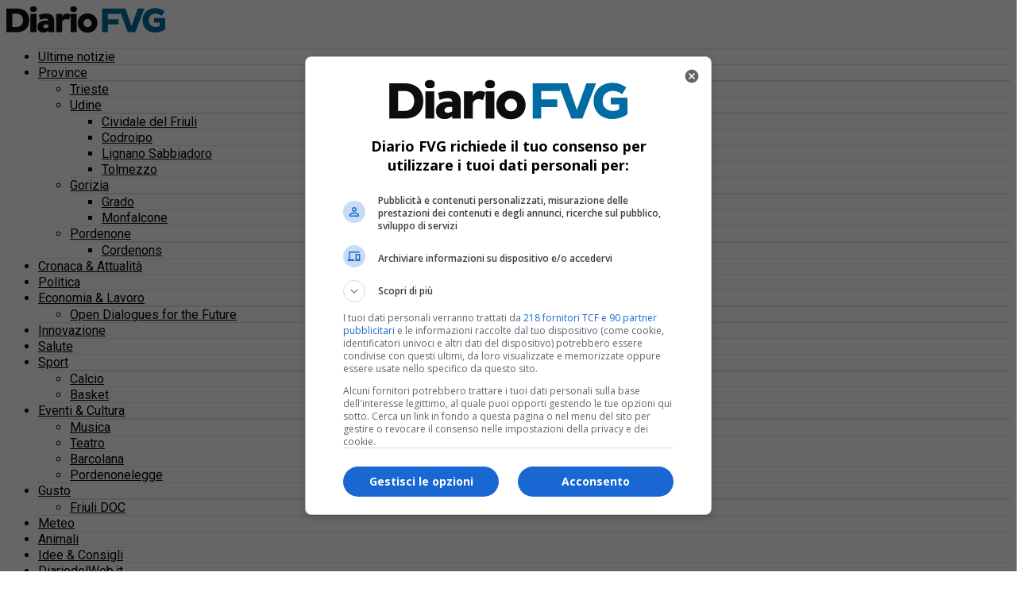

--- FILE ---
content_type: text/html; charset=UTF-8
request_url: https://www.diariofvg.it/2023/05/19/giunta-de-toni-assegnate-nuove-deleghe-a-tre-assessori/
body_size: 23994
content:
<!DOCTYPE html>
<html lang="it-IT">
<head>
<meta charset="UTF-8" >
<meta name="viewport" id="viewport" content="width=device-width, initial-scale=1.0, maximum-scale=5.0, minimum-scale=1.0, user-scalable=yes" />
<!-- Diario del Web S.r.l. START -->
<link rel="dns-prefetch" href="https://www.google-analytics.com" crossorigin />
<link rel="dns-prefetch" href="https://www.diariodelwebsrl.it" crossorigin />
<link rel="dns-prefetch" href="https://securepubads.g.doubleclick.net" crossorigin />
<link rel="dns-prefetch" href="https://ib.adnxs.com">
<link rel="dns-prefetch" href="https://bidder.criteo.com">
<link rel="dns-prefetch" href="https://fastlane.rubiconproject.com">
<link rel="dns-prefetch" href="https://a.teads.tv">
<link rel="dns-prefetch" href="https://cdn.jsdelivr.net">

<script async src="https://securepubads.g.doubleclick.net/tag/js/gpt.js"></script>
<meta name="facebook-domain-verification" content="g1ask1q6jm8botvybi64nyqgqbea9t" />
<script src="https://analytics.ahrefs.com/analytics.js" data-key="lJjh3blBA8UhSBJxvkylKw" async></script>
<!-- Diario del Web S.r.l. END --><meta name='robots' content='index, follow, max-image-preview:large, max-snippet:-1, max-video-preview:-1' />
<!-- Google tag (gtag.js) consent mode dataLayer added by Site Kit -->
<script type="text/javascript" id="google_gtagjs-js-consent-mode-data-layer">
/* <![CDATA[ */
window.dataLayer = window.dataLayer || [];function gtag(){dataLayer.push(arguments);}
gtag('consent', 'default', {"ad_personalization":"denied","ad_storage":"denied","ad_user_data":"denied","analytics_storage":"denied","functionality_storage":"denied","security_storage":"denied","personalization_storage":"denied","region":["AT","BE","BG","CH","CY","CZ","DE","DK","EE","ES","FI","FR","GB","GR","HR","HU","IE","IS","IT","LI","LT","LU","LV","MT","NL","NO","PL","PT","RO","SE","SI","SK"],"wait_for_update":500});
window._googlesitekitConsentCategoryMap = {"statistics":["analytics_storage"],"marketing":["ad_storage","ad_user_data","ad_personalization"],"functional":["functionality_storage","security_storage"],"preferences":["personalization_storage"]};
window._googlesitekitConsents = {"ad_personalization":"denied","ad_storage":"denied","ad_user_data":"denied","analytics_storage":"denied","functionality_storage":"denied","security_storage":"denied","personalization_storage":"denied","region":["AT","BE","BG","CH","CY","CZ","DE","DK","EE","ES","FI","FR","GB","GR","HR","HU","IE","IS","IT","LI","LT","LU","LV","MT","NL","NO","PL","PT","RO","SE","SI","SK"],"wait_for_update":500};
/* ]]> */
</script>
<!-- End Google tag (gtag.js) consent mode dataLayer added by Site Kit -->

	<!-- This site is optimized with the Yoast SEO plugin v26.7 - https://yoast.com/wordpress/plugins/seo/ -->
	<title>Giunta De Toni, assegnate nuove deleghe a tre assessori</title>
	<meta name="description" content="E&#039; stato firmato il decreto per l’assegnazione di alcune deleghe rimaste precedentemente scoperte" />
	<link rel="canonical" href="https://www.diariofvg.it/2023/05/19/giunta-de-toni-assegnate-nuove-deleghe-a-tre-assessori/" />
	<meta property="og:locale" content="it_IT" />
	<meta property="og:type" content="article" />
	<meta property="og:title" content="Giunta De Toni, assegnate nuove deleghe a tre assessori" />
	<meta property="og:description" content="E&#039; stato firmato il decreto per l’assegnazione di alcune deleghe rimaste precedentemente scoperte" />
	<meta property="og:url" content="https://www.diariofvg.it/2023/05/19/giunta-de-toni-assegnate-nuove-deleghe-a-tre-assessori/" />
	<meta property="og:site_name" content="Diario FVG" />
	<meta property="article:publisher" content="https://www.facebook.com/diariofvg/" />
	<meta property="article:published_time" content="2023-05-19T08:20:15+00:00" />
	<meta property="article:modified_time" content="2023-05-19T08:40:57+00:00" />
	<meta property="og:image" content="https://www.diariofvg.it/wp-content/uploads/2023/04/de-toni-festa-finale-01.jpg" />
	<meta property="og:image:width" content="1280" />
	<meta property="og:image:height" content="855" />
	<meta property="og:image:type" content="image/jpeg" />
	<meta name="author" content="Redazione" />
	<meta name="twitter:card" content="summary_large_image" />
	<meta name="twitter:label1" content="Scritto da" />
	<meta name="twitter:data1" content="Redazione" />
	<script type="application/ld+json" class="yoast-schema-graph">{"@context":"https://schema.org","@graph":[{"@type":"NewsArticle","@id":"https://www.diariofvg.it/2023/05/19/giunta-de-toni-assegnate-nuove-deleghe-a-tre-assessori/#article","isPartOf":{"@id":"https://www.diariofvg.it/2023/05/19/giunta-de-toni-assegnate-nuove-deleghe-a-tre-assessori/"},"author":{"name":"Redazione","@id":"https://www.diariofvg.it/#/schema/person/579b7f2e38d14d821e00d64517c90556"},"headline":"Giunta De Toni, assegnate nuove deleghe a tre assessori","datePublished":"2023-05-19T08:20:15+00:00","dateModified":"2023-05-19T08:40:57+00:00","mainEntityOfPage":{"@id":"https://www.diariofvg.it/2023/05/19/giunta-de-toni-assegnate-nuove-deleghe-a-tre-assessori/"},"wordCount":97,"commentCount":0,"publisher":{"@id":"https://www.diariofvg.it/#organization"},"image":{"@id":"https://www.diariofvg.it/2023/05/19/giunta-de-toni-assegnate-nuove-deleghe-a-tre-assessori/#primaryimage"},"thumbnailUrl":"https://www.diariofvg.it/wp-content/uploads/2023/04/de-toni-festa-finale-01.jpg","keywords":["Alberto Felice De Toni","Comune di Udine"],"articleSection":["Politica","Udine"],"inLanguage":"it-IT","potentialAction":[{"@type":"CommentAction","name":"Comment","target":["https://www.diariofvg.it/2023/05/19/giunta-de-toni-assegnate-nuove-deleghe-a-tre-assessori/#respond"]}]},{"@type":"WebPage","@id":"https://www.diariofvg.it/2023/05/19/giunta-de-toni-assegnate-nuove-deleghe-a-tre-assessori/","url":"https://www.diariofvg.it/2023/05/19/giunta-de-toni-assegnate-nuove-deleghe-a-tre-assessori/","name":"Giunta De Toni, assegnate nuove deleghe a tre assessori","isPartOf":{"@id":"https://www.diariofvg.it/#website"},"primaryImageOfPage":{"@id":"https://www.diariofvg.it/2023/05/19/giunta-de-toni-assegnate-nuove-deleghe-a-tre-assessori/#primaryimage"},"image":{"@id":"https://www.diariofvg.it/2023/05/19/giunta-de-toni-assegnate-nuove-deleghe-a-tre-assessori/#primaryimage"},"thumbnailUrl":"https://www.diariofvg.it/wp-content/uploads/2023/04/de-toni-festa-finale-01.jpg","datePublished":"2023-05-19T08:20:15+00:00","dateModified":"2023-05-19T08:40:57+00:00","description":"E' stato firmato il decreto per l’assegnazione di alcune deleghe rimaste precedentemente scoperte","breadcrumb":{"@id":"https://www.diariofvg.it/2023/05/19/giunta-de-toni-assegnate-nuove-deleghe-a-tre-assessori/#breadcrumb"},"inLanguage":"it-IT","potentialAction":[{"@type":"ReadAction","target":["https://www.diariofvg.it/2023/05/19/giunta-de-toni-assegnate-nuove-deleghe-a-tre-assessori/"]}]},{"@type":"ImageObject","inLanguage":"it-IT","@id":"https://www.diariofvg.it/2023/05/19/giunta-de-toni-assegnate-nuove-deleghe-a-tre-assessori/#primaryimage","url":"https://www.diariofvg.it/wp-content/uploads/2023/04/de-toni-festa-finale-01.jpg","contentUrl":"https://www.diariofvg.it/wp-content/uploads/2023/04/de-toni-festa-finale-01.jpg","width":1280,"height":855},{"@type":"BreadcrumbList","@id":"https://www.diariofvg.it/2023/05/19/giunta-de-toni-assegnate-nuove-deleghe-a-tre-assessori/#breadcrumb","itemListElement":[{"@type":"ListItem","position":1,"name":"Home","item":"https://www.diariofvg.it/"},{"@type":"ListItem","position":2,"name":"Giunta De Toni, assegnate nuove deleghe a tre assessori"}]},{"@type":"WebSite","@id":"https://www.diariofvg.it/#website","url":"https://www.diariofvg.it/","name":"Diario FVG","description":"Quotidiano online del Friuli Venezia Giulia","publisher":{"@id":"https://www.diariofvg.it/#organization"},"potentialAction":[{"@type":"SearchAction","target":{"@type":"EntryPoint","urlTemplate":"https://www.diariofvg.it/?s={search_term_string}"},"query-input":{"@type":"PropertyValueSpecification","valueRequired":true,"valueName":"search_term_string"}}],"inLanguage":"it-IT"},{"@type":"Organization","@id":"https://www.diariofvg.it/#organization","name":"Diario Editore S.r.l.","url":"https://www.diariofvg.it/","logo":{"@type":"ImageObject","inLanguage":"it-IT","@id":"https://www.diariofvg.it/#/schema/logo/image/","url":"https://www.diariofvg.it/wp-content/uploads/2022/01/DiarioEditore_logo_quadrato_1000x1000_20220101.png","contentUrl":"https://www.diariofvg.it/wp-content/uploads/2022/01/DiarioEditore_logo_quadrato_1000x1000_20220101.png","width":1000,"height":1000,"caption":"Diario Editore S.r.l."},"image":{"@id":"https://www.diariofvg.it/#/schema/logo/image/"},"sameAs":["https://www.facebook.com/diariofvg/"]},{"@type":"Person","@id":"https://www.diariofvg.it/#/schema/person/579b7f2e38d14d821e00d64517c90556","name":"Redazione","image":{"@type":"ImageObject","inLanguage":"it-IT","@id":"https://www.diariofvg.it/#/schema/person/image/","url":"https://www.diariofvg.it/wp-content/uploads/2022/01/Diario-FVG-150x150.png","contentUrl":"https://www.diariofvg.it/wp-content/uploads/2022/01/Diario-FVG-150x150.png","caption":"Redazione"},"url":"https://www.diariofvg.it/author/redazione-fvg/"}]}</script>
	<!-- / Yoast SEO plugin. -->


<link rel='dns-prefetch' href='//www.googletagmanager.com' />
<link rel='dns-prefetch' href='//fonts.googleapis.com' />
<link rel="alternate" type="application/rss+xml" title="Diario FVG &raquo; Feed" href="https://www.diariofvg.it/feed/" />
<style id='wp-img-auto-sizes-contain-inline-css' type='text/css'>
img:is([sizes=auto i],[sizes^="auto," i]){contain-intrinsic-size:3000px 1500px}
/*# sourceURL=wp-img-auto-sizes-contain-inline-css */
</style>
<style id='wp-block-library-inline-css' type='text/css'>
:root{--wp-block-synced-color:#7a00df;--wp-block-synced-color--rgb:122,0,223;--wp-bound-block-color:var(--wp-block-synced-color);--wp-editor-canvas-background:#ddd;--wp-admin-theme-color:#007cba;--wp-admin-theme-color--rgb:0,124,186;--wp-admin-theme-color-darker-10:#006ba1;--wp-admin-theme-color-darker-10--rgb:0,107,160.5;--wp-admin-theme-color-darker-20:#005a87;--wp-admin-theme-color-darker-20--rgb:0,90,135;--wp-admin-border-width-focus:2px}@media (min-resolution:192dpi){:root{--wp-admin-border-width-focus:1.5px}}.wp-element-button{cursor:pointer}:root .has-very-light-gray-background-color{background-color:#eee}:root .has-very-dark-gray-background-color{background-color:#313131}:root .has-very-light-gray-color{color:#eee}:root .has-very-dark-gray-color{color:#313131}:root .has-vivid-green-cyan-to-vivid-cyan-blue-gradient-background{background:linear-gradient(135deg,#00d084,#0693e3)}:root .has-purple-crush-gradient-background{background:linear-gradient(135deg,#34e2e4,#4721fb 50%,#ab1dfe)}:root .has-hazy-dawn-gradient-background{background:linear-gradient(135deg,#faaca8,#dad0ec)}:root .has-subdued-olive-gradient-background{background:linear-gradient(135deg,#fafae1,#67a671)}:root .has-atomic-cream-gradient-background{background:linear-gradient(135deg,#fdd79a,#004a59)}:root .has-nightshade-gradient-background{background:linear-gradient(135deg,#330968,#31cdcf)}:root .has-midnight-gradient-background{background:linear-gradient(135deg,#020381,#2874fc)}:root{--wp--preset--font-size--normal:16px;--wp--preset--font-size--huge:42px}.has-regular-font-size{font-size:1em}.has-larger-font-size{font-size:2.625em}.has-normal-font-size{font-size:var(--wp--preset--font-size--normal)}.has-huge-font-size{font-size:var(--wp--preset--font-size--huge)}.has-text-align-center{text-align:center}.has-text-align-left{text-align:left}.has-text-align-right{text-align:right}.has-fit-text{white-space:nowrap!important}#end-resizable-editor-section{display:none}.aligncenter{clear:both}.items-justified-left{justify-content:flex-start}.items-justified-center{justify-content:center}.items-justified-right{justify-content:flex-end}.items-justified-space-between{justify-content:space-between}.screen-reader-text{border:0;clip-path:inset(50%);height:1px;margin:-1px;overflow:hidden;padding:0;position:absolute;width:1px;word-wrap:normal!important}.screen-reader-text:focus{background-color:#ddd;clip-path:none;color:#444;display:block;font-size:1em;height:auto;left:5px;line-height:normal;padding:15px 23px 14px;text-decoration:none;top:5px;width:auto;z-index:100000}html :where(.has-border-color){border-style:solid}html :where([style*=border-top-color]){border-top-style:solid}html :where([style*=border-right-color]){border-right-style:solid}html :where([style*=border-bottom-color]){border-bottom-style:solid}html :where([style*=border-left-color]){border-left-style:solid}html :where([style*=border-width]){border-style:solid}html :where([style*=border-top-width]){border-top-style:solid}html :where([style*=border-right-width]){border-right-style:solid}html :where([style*=border-bottom-width]){border-bottom-style:solid}html :where([style*=border-left-width]){border-left-style:solid}html :where(img[class*=wp-image-]){height:auto;max-width:100%}:where(figure){margin:0 0 1em}html :where(.is-position-sticky){--wp-admin--admin-bar--position-offset:var(--wp-admin--admin-bar--height,0px)}@media screen and (max-width:600px){html :where(.is-position-sticky){--wp-admin--admin-bar--position-offset:0px}}

/*# sourceURL=wp-block-library-inline-css */
</style><style id='global-styles-inline-css' type='text/css'>
:root{--wp--preset--aspect-ratio--square: 1;--wp--preset--aspect-ratio--4-3: 4/3;--wp--preset--aspect-ratio--3-4: 3/4;--wp--preset--aspect-ratio--3-2: 3/2;--wp--preset--aspect-ratio--2-3: 2/3;--wp--preset--aspect-ratio--16-9: 16/9;--wp--preset--aspect-ratio--9-16: 9/16;--wp--preset--color--black: #000000;--wp--preset--color--cyan-bluish-gray: #abb8c3;--wp--preset--color--white: #ffffff;--wp--preset--color--pale-pink: #f78da7;--wp--preset--color--vivid-red: #cf2e2e;--wp--preset--color--luminous-vivid-orange: #ff6900;--wp--preset--color--luminous-vivid-amber: #fcb900;--wp--preset--color--light-green-cyan: #7bdcb5;--wp--preset--color--vivid-green-cyan: #00d084;--wp--preset--color--pale-cyan-blue: #8ed1fc;--wp--preset--color--vivid-cyan-blue: #0693e3;--wp--preset--color--vivid-purple: #9b51e0;--wp--preset--gradient--vivid-cyan-blue-to-vivid-purple: linear-gradient(135deg,rgb(6,147,227) 0%,rgb(155,81,224) 100%);--wp--preset--gradient--light-green-cyan-to-vivid-green-cyan: linear-gradient(135deg,rgb(122,220,180) 0%,rgb(0,208,130) 100%);--wp--preset--gradient--luminous-vivid-amber-to-luminous-vivid-orange: linear-gradient(135deg,rgb(252,185,0) 0%,rgb(255,105,0) 100%);--wp--preset--gradient--luminous-vivid-orange-to-vivid-red: linear-gradient(135deg,rgb(255,105,0) 0%,rgb(207,46,46) 100%);--wp--preset--gradient--very-light-gray-to-cyan-bluish-gray: linear-gradient(135deg,rgb(238,238,238) 0%,rgb(169,184,195) 100%);--wp--preset--gradient--cool-to-warm-spectrum: linear-gradient(135deg,rgb(74,234,220) 0%,rgb(151,120,209) 20%,rgb(207,42,186) 40%,rgb(238,44,130) 60%,rgb(251,105,98) 80%,rgb(254,248,76) 100%);--wp--preset--gradient--blush-light-purple: linear-gradient(135deg,rgb(255,206,236) 0%,rgb(152,150,240) 100%);--wp--preset--gradient--blush-bordeaux: linear-gradient(135deg,rgb(254,205,165) 0%,rgb(254,45,45) 50%,rgb(107,0,62) 100%);--wp--preset--gradient--luminous-dusk: linear-gradient(135deg,rgb(255,203,112) 0%,rgb(199,81,192) 50%,rgb(65,88,208) 100%);--wp--preset--gradient--pale-ocean: linear-gradient(135deg,rgb(255,245,203) 0%,rgb(182,227,212) 50%,rgb(51,167,181) 100%);--wp--preset--gradient--electric-grass: linear-gradient(135deg,rgb(202,248,128) 0%,rgb(113,206,126) 100%);--wp--preset--gradient--midnight: linear-gradient(135deg,rgb(2,3,129) 0%,rgb(40,116,252) 100%);--wp--preset--font-size--small: 13px;--wp--preset--font-size--medium: 20px;--wp--preset--font-size--large: 36px;--wp--preset--font-size--x-large: 42px;--wp--preset--spacing--20: 0.44rem;--wp--preset--spacing--30: 0.67rem;--wp--preset--spacing--40: 1rem;--wp--preset--spacing--50: 1.5rem;--wp--preset--spacing--60: 2.25rem;--wp--preset--spacing--70: 3.38rem;--wp--preset--spacing--80: 5.06rem;--wp--preset--shadow--natural: 6px 6px 9px rgba(0, 0, 0, 0.2);--wp--preset--shadow--deep: 12px 12px 50px rgba(0, 0, 0, 0.4);--wp--preset--shadow--sharp: 6px 6px 0px rgba(0, 0, 0, 0.2);--wp--preset--shadow--outlined: 6px 6px 0px -3px rgb(255, 255, 255), 6px 6px rgb(0, 0, 0);--wp--preset--shadow--crisp: 6px 6px 0px rgb(0, 0, 0);}:where(.is-layout-flex){gap: 0.5em;}:where(.is-layout-grid){gap: 0.5em;}body .is-layout-flex{display: flex;}.is-layout-flex{flex-wrap: wrap;align-items: center;}.is-layout-flex > :is(*, div){margin: 0;}body .is-layout-grid{display: grid;}.is-layout-grid > :is(*, div){margin: 0;}:where(.wp-block-columns.is-layout-flex){gap: 2em;}:where(.wp-block-columns.is-layout-grid){gap: 2em;}:where(.wp-block-post-template.is-layout-flex){gap: 1.25em;}:where(.wp-block-post-template.is-layout-grid){gap: 1.25em;}.has-black-color{color: var(--wp--preset--color--black) !important;}.has-cyan-bluish-gray-color{color: var(--wp--preset--color--cyan-bluish-gray) !important;}.has-white-color{color: var(--wp--preset--color--white) !important;}.has-pale-pink-color{color: var(--wp--preset--color--pale-pink) !important;}.has-vivid-red-color{color: var(--wp--preset--color--vivid-red) !important;}.has-luminous-vivid-orange-color{color: var(--wp--preset--color--luminous-vivid-orange) !important;}.has-luminous-vivid-amber-color{color: var(--wp--preset--color--luminous-vivid-amber) !important;}.has-light-green-cyan-color{color: var(--wp--preset--color--light-green-cyan) !important;}.has-vivid-green-cyan-color{color: var(--wp--preset--color--vivid-green-cyan) !important;}.has-pale-cyan-blue-color{color: var(--wp--preset--color--pale-cyan-blue) !important;}.has-vivid-cyan-blue-color{color: var(--wp--preset--color--vivid-cyan-blue) !important;}.has-vivid-purple-color{color: var(--wp--preset--color--vivid-purple) !important;}.has-black-background-color{background-color: var(--wp--preset--color--black) !important;}.has-cyan-bluish-gray-background-color{background-color: var(--wp--preset--color--cyan-bluish-gray) !important;}.has-white-background-color{background-color: var(--wp--preset--color--white) !important;}.has-pale-pink-background-color{background-color: var(--wp--preset--color--pale-pink) !important;}.has-vivid-red-background-color{background-color: var(--wp--preset--color--vivid-red) !important;}.has-luminous-vivid-orange-background-color{background-color: var(--wp--preset--color--luminous-vivid-orange) !important;}.has-luminous-vivid-amber-background-color{background-color: var(--wp--preset--color--luminous-vivid-amber) !important;}.has-light-green-cyan-background-color{background-color: var(--wp--preset--color--light-green-cyan) !important;}.has-vivid-green-cyan-background-color{background-color: var(--wp--preset--color--vivid-green-cyan) !important;}.has-pale-cyan-blue-background-color{background-color: var(--wp--preset--color--pale-cyan-blue) !important;}.has-vivid-cyan-blue-background-color{background-color: var(--wp--preset--color--vivid-cyan-blue) !important;}.has-vivid-purple-background-color{background-color: var(--wp--preset--color--vivid-purple) !important;}.has-black-border-color{border-color: var(--wp--preset--color--black) !important;}.has-cyan-bluish-gray-border-color{border-color: var(--wp--preset--color--cyan-bluish-gray) !important;}.has-white-border-color{border-color: var(--wp--preset--color--white) !important;}.has-pale-pink-border-color{border-color: var(--wp--preset--color--pale-pink) !important;}.has-vivid-red-border-color{border-color: var(--wp--preset--color--vivid-red) !important;}.has-luminous-vivid-orange-border-color{border-color: var(--wp--preset--color--luminous-vivid-orange) !important;}.has-luminous-vivid-amber-border-color{border-color: var(--wp--preset--color--luminous-vivid-amber) !important;}.has-light-green-cyan-border-color{border-color: var(--wp--preset--color--light-green-cyan) !important;}.has-vivid-green-cyan-border-color{border-color: var(--wp--preset--color--vivid-green-cyan) !important;}.has-pale-cyan-blue-border-color{border-color: var(--wp--preset--color--pale-cyan-blue) !important;}.has-vivid-cyan-blue-border-color{border-color: var(--wp--preset--color--vivid-cyan-blue) !important;}.has-vivid-purple-border-color{border-color: var(--wp--preset--color--vivid-purple) !important;}.has-vivid-cyan-blue-to-vivid-purple-gradient-background{background: var(--wp--preset--gradient--vivid-cyan-blue-to-vivid-purple) !important;}.has-light-green-cyan-to-vivid-green-cyan-gradient-background{background: var(--wp--preset--gradient--light-green-cyan-to-vivid-green-cyan) !important;}.has-luminous-vivid-amber-to-luminous-vivid-orange-gradient-background{background: var(--wp--preset--gradient--luminous-vivid-amber-to-luminous-vivid-orange) !important;}.has-luminous-vivid-orange-to-vivid-red-gradient-background{background: var(--wp--preset--gradient--luminous-vivid-orange-to-vivid-red) !important;}.has-very-light-gray-to-cyan-bluish-gray-gradient-background{background: var(--wp--preset--gradient--very-light-gray-to-cyan-bluish-gray) !important;}.has-cool-to-warm-spectrum-gradient-background{background: var(--wp--preset--gradient--cool-to-warm-spectrum) !important;}.has-blush-light-purple-gradient-background{background: var(--wp--preset--gradient--blush-light-purple) !important;}.has-blush-bordeaux-gradient-background{background: var(--wp--preset--gradient--blush-bordeaux) !important;}.has-luminous-dusk-gradient-background{background: var(--wp--preset--gradient--luminous-dusk) !important;}.has-pale-ocean-gradient-background{background: var(--wp--preset--gradient--pale-ocean) !important;}.has-electric-grass-gradient-background{background: var(--wp--preset--gradient--electric-grass) !important;}.has-midnight-gradient-background{background: var(--wp--preset--gradient--midnight) !important;}.has-small-font-size{font-size: var(--wp--preset--font-size--small) !important;}.has-medium-font-size{font-size: var(--wp--preset--font-size--medium) !important;}.has-large-font-size{font-size: var(--wp--preset--font-size--large) !important;}.has-x-large-font-size{font-size: var(--wp--preset--font-size--x-large) !important;}
/*# sourceURL=global-styles-inline-css */
</style>

<style id='classic-theme-styles-inline-css' type='text/css'>
/*! This file is auto-generated */
.wp-block-button__link{color:#fff;background-color:#32373c;border-radius:9999px;box-shadow:none;text-decoration:none;padding:calc(.667em + 2px) calc(1.333em + 2px);font-size:1.125em}.wp-block-file__button{background:#32373c;color:#fff;text-decoration:none}
/*# sourceURL=/wp-includes/css/classic-themes.min.css */
</style>
<link rel='stylesheet' id='ddw-related-posts-style-css' href='https://www.diariofvg.it/wp-content/plugins/ddw-related-posts/css/ddw-related-posts.css?ver=2025.10.23-12.59' type='text/css' media='all' />
<link rel='stylesheet' id='mvp-custom-style-css' href='https://www.diariofvg.it/wp-content/themes/zox-news/style.css?ver=6.9' type='text/css' media='all' />
<style id='mvp-custom-style-inline-css' type='text/css'>


#mvp-wallpaper {
	background: url() no-repeat 50% 0;
	}

#mvp-foot-copy a {
	color: #016ca2;
	}

#mvp-content-main p a,
#mvp-content-main ul a,
#mvp-content-main ol a,
.mvp-post-add-main p a,
.mvp-post-add-main ul a,
.mvp-post-add-main ol a {
	box-shadow: inset 0 -4px 0 #016ca2;
	}

#mvp-content-main p a:hover,
#mvp-content-main ul a:hover,
#mvp-content-main ol a:hover,
.mvp-post-add-main p a:hover,
.mvp-post-add-main ul a:hover,
.mvp-post-add-main ol a:hover {
	background: #016ca2;
	}

a,
a:visited,
.post-info-name a,
.woocommerce .woocommerce-breadcrumb a {
	color: #016ca2;
	}

#mvp-side-wrap a:hover {
	color: #016ca2;
	}

.mvp-fly-top:hover,
.mvp-vid-box-wrap,
ul.mvp-soc-mob-list li.mvp-soc-mob-com {
	background: #016ca2;
	}

nav.mvp-fly-nav-menu ul li.menu-item-has-children:after,
.mvp-feat1-left-wrap span.mvp-cd-cat,
.mvp-widget-feat1-top-story span.mvp-cd-cat,
.mvp-widget-feat2-left-cont span.mvp-cd-cat,
.mvp-widget-dark-feat span.mvp-cd-cat,
.mvp-widget-dark-sub span.mvp-cd-cat,
.mvp-vid-wide-text span.mvp-cd-cat,
.mvp-feat2-top-text span.mvp-cd-cat,
.mvp-feat3-main-story span.mvp-cd-cat,
.mvp-feat3-sub-text span.mvp-cd-cat,
.mvp-feat4-main-text span.mvp-cd-cat,
.woocommerce-message:before,
.woocommerce-info:before,
.woocommerce-message:before {
	color: #016ca2;
	}

#searchform input,
.mvp-authors-name {
	border-bottom: 1px solid #016ca2;
	}

.mvp-fly-top:hover {
	border-top: 1px solid #016ca2;
	border-left: 1px solid #016ca2;
	border-bottom: 1px solid #016ca2;
	}

.woocommerce .widget_price_filter .ui-slider .ui-slider-handle,
.woocommerce #respond input#submit.alt,
.woocommerce a.button.alt,
.woocommerce button.button.alt,
.woocommerce input.button.alt,
.woocommerce #respond input#submit.alt:hover,
.woocommerce a.button.alt:hover,
.woocommerce button.button.alt:hover,
.woocommerce input.button.alt:hover {
	background-color: #016ca2;
	}

.woocommerce-error,
.woocommerce-info,
.woocommerce-message {
	border-top-color: #016ca2;
	}

ul.mvp-feat1-list-buts li.active span.mvp-feat1-list-but,
span.mvp-widget-home-title,
span.mvp-post-cat,
span.mvp-feat1-pop-head {
	background: #016ca2;
	}

.woocommerce span.onsale {
	background-color: #016ca2;
	}

.mvp-widget-feat2-side-more-but,
.woocommerce .star-rating span:before,
span.mvp-prev-next-label,
.mvp-cat-date-wrap .sticky {
	color: #016ca2 !important;
	}

#mvp-main-nav-top,
#mvp-fly-wrap,
.mvp-soc-mob-right,
#mvp-main-nav-small-cont {
	background: #ffffff;
	}

#mvp-main-nav-small .mvp-fly-but-wrap span,
#mvp-main-nav-small .mvp-search-but-wrap span,
.mvp-nav-top-left .mvp-fly-but-wrap span,
#mvp-fly-wrap .mvp-fly-but-wrap span {
	background: #555555;
	}

.mvp-nav-top-right .mvp-nav-search-but,
span.mvp-fly-soc-head,
.mvp-soc-mob-right i,
#mvp-main-nav-small span.mvp-nav-search-but,
#mvp-main-nav-small .mvp-nav-menu ul li a  {
	color: #555555;
	}

#mvp-main-nav-small .mvp-nav-menu ul li.menu-item-has-children a:after {
	border-color: #555555 transparent transparent transparent;
	}

#mvp-nav-top-wrap span.mvp-nav-search-but:hover,
#mvp-main-nav-small span.mvp-nav-search-but:hover {
	color: #016ca2;
	}

#mvp-nav-top-wrap .mvp-fly-but-wrap:hover span,
#mvp-main-nav-small .mvp-fly-but-wrap:hover span,
span.mvp-woo-cart-num:hover {
	background: #016ca2;
	}

#mvp-main-nav-bot-cont {
	background: #ffffff;
	}

#mvp-nav-bot-wrap .mvp-fly-but-wrap span,
#mvp-nav-bot-wrap .mvp-search-but-wrap span {
	background: #000000;
	}

#mvp-nav-bot-wrap span.mvp-nav-search-but,
#mvp-nav-bot-wrap .mvp-nav-menu ul li a {
	color: #000000;
	}

#mvp-nav-bot-wrap .mvp-nav-menu ul li.menu-item-has-children a:after {
	border-color: #000000 transparent transparent transparent;
	}

.mvp-nav-menu ul li:hover a {
	border-bottom: 5px solid #016ca2;
	}

#mvp-nav-bot-wrap .mvp-fly-but-wrap:hover span {
	background: #016ca2;
	}

#mvp-nav-bot-wrap span.mvp-nav-search-but:hover {
	color: #016ca2;
	}

body,
.mvp-feat1-feat-text p,
.mvp-feat2-top-text p,
.mvp-feat3-main-text p,
.mvp-feat3-sub-text p,
#searchform input,
.mvp-author-info-text,
span.mvp-post-excerpt,
.mvp-nav-menu ul li ul.sub-menu li a,
nav.mvp-fly-nav-menu ul li a,
.mvp-ad-label,
span.mvp-feat-caption,
.mvp-post-tags a,
.mvp-post-tags a:visited,
span.mvp-author-box-name a,
#mvp-author-box-text p,
.mvp-post-gallery-text p,
ul.mvp-soc-mob-list li span,
#comments,
h3#reply-title,
h2.comments,
#mvp-foot-copy p,
span.mvp-fly-soc-head,
.mvp-post-tags-header,
span.mvp-prev-next-label,
span.mvp-post-add-link-but,
#mvp-comments-button a,
#mvp-comments-button span.mvp-comment-but-text,
.woocommerce ul.product_list_widget span.product-title,
.woocommerce ul.product_list_widget li a,
.woocommerce #reviews #comments ol.commentlist li .comment-text p.meta,
.woocommerce div.product p.price,
.woocommerce div.product p.price ins,
.woocommerce div.product p.price del,
.woocommerce ul.products li.product .price del,
.woocommerce ul.products li.product .price ins,
.woocommerce ul.products li.product .price,
.woocommerce #respond input#submit,
.woocommerce a.button,
.woocommerce button.button,
.woocommerce input.button,
.woocommerce .widget_price_filter .price_slider_amount .button,
.woocommerce span.onsale,
.woocommerce-review-link,
#woo-content p.woocommerce-result-count,
.woocommerce div.product .woocommerce-tabs ul.tabs li a,
a.mvp-inf-more-but,
span.mvp-cont-read-but,
span.mvp-cd-cat,
span.mvp-cd-date,
.mvp-feat4-main-text p,
span.mvp-woo-cart-num,
span.mvp-widget-home-title2,
.wp-caption,
#mvp-content-main p.wp-caption-text,
.gallery-caption,
.mvp-post-add-main p.wp-caption-text,
#bbpress-forums,
#bbpress-forums p,
.protected-post-form input,
#mvp-feat6-text p {
	font-family: 'Roboto', sans-serif;
	font-display: swap;
	}

.mvp-blog-story-text p,
span.mvp-author-page-desc,
#mvp-404 p,
.mvp-widget-feat1-bot-text p,
.mvp-widget-feat2-left-text p,
.mvp-flex-story-text p,
.mvp-search-text p,
#mvp-content-main p,
.mvp-post-add-main p,
#mvp-content-main ul li,
#mvp-content-main ol li,
.rwp-summary,
.rwp-u-review__comment,
.mvp-feat5-mid-main-text p,
.mvp-feat5-small-main-text p,
#mvp-content-main .wp-block-button__link,
.wp-block-audio figcaption,
.wp-block-video figcaption,
.wp-block-embed figcaption,
.wp-block-verse pre,
pre.wp-block-verse {
	font-family: 'PT Serif', sans-serif;
	font-display: swap;
	}

.mvp-nav-menu ul li a,
#mvp-foot-menu ul li a {
	font-family: 'Oswald', sans-serif;
	font-display: swap;
	}


.mvp-feat1-sub-text h2,
.mvp-feat1-pop-text h2,
.mvp-feat1-list-text h2,
.mvp-widget-feat1-top-text h2,
.mvp-widget-feat1-bot-text h2,
.mvp-widget-dark-feat-text h2,
.mvp-widget-dark-sub-text h2,
.mvp-widget-feat2-left-text h2,
.mvp-widget-feat2-right-text h2,
.mvp-blog-story-text h2,
.mvp-flex-story-text h2,
.mvp-vid-wide-more-text p,
.mvp-prev-next-text p,
.mvp-related-text,
.mvp-post-more-text p,
h2.mvp-authors-latest a,
.mvp-feat2-bot-text h2,
.mvp-feat3-sub-text h2,
.mvp-feat3-main-text h2,
.mvp-feat4-main-text h2,
.mvp-feat5-text h2,
.mvp-feat5-mid-main-text h2,
.mvp-feat5-small-main-text h2,
.mvp-feat5-mid-sub-text h2,
#mvp-feat6-text h2,
.alp-related-posts-wrapper .alp-related-post .post-title {
	font-family: 'Oswald', sans-serif;
	font-display: swap;
	}

.mvp-feat2-top-text h2,
.mvp-feat1-feat-text h2,
h1.mvp-post-title,
h1.mvp-post-title-wide,
.mvp-drop-nav-title h4,
#mvp-content-main blockquote p,
.mvp-post-add-main blockquote p,
#mvp-content-main p.has-large-font-size,
#mvp-404 h1,
#woo-content h1.page-title,
.woocommerce div.product .product_title,
.woocommerce ul.products li.product h3,
.alp-related-posts .current .post-title {
	font-family: 'Oswald', sans-serif;
	font-display: swap;
	}

span.mvp-feat1-pop-head,
.mvp-feat1-pop-text:before,
span.mvp-feat1-list-but,
span.mvp-widget-home-title,
.mvp-widget-feat2-side-more,
span.mvp-post-cat,
span.mvp-page-head,
h1.mvp-author-top-head,
.mvp-authors-name,
#mvp-content-main h1,
#mvp-content-main h2,
#mvp-content-main h3,
#mvp-content-main h4,
#mvp-content-main h5,
#mvp-content-main h6,
.woocommerce .related h2,
.woocommerce div.product .woocommerce-tabs .panel h2,
.woocommerce div.product .product_title,
.mvp-feat5-side-list .mvp-feat1-list-img:after {
	font-family: 'Roboto', sans-serif;
	font-display: swap;
	}

	

	.mvp-vid-box-wrap,
	.mvp-feat1-left-wrap span.mvp-cd-cat,
	.mvp-widget-feat1-top-story span.mvp-cd-cat,
	.mvp-widget-feat2-left-cont span.mvp-cd-cat,
	.mvp-widget-dark-feat span.mvp-cd-cat,
	.mvp-widget-dark-sub span.mvp-cd-cat,
	.mvp-vid-wide-text span.mvp-cd-cat,
	.mvp-feat2-top-text span.mvp-cd-cat,
	.mvp-feat3-main-story span.mvp-cd-cat {
		color: #fff;
		}
		

	span.mvp-nav-soc-but,
	ul.mvp-fly-soc-list li a,
	span.mvp-woo-cart-num {
		background: rgba(0,0,0,.8);
		}
	span.mvp-woo-cart-icon {
		color: rgba(0,0,0,.8);
		}
	nav.mvp-fly-nav-menu ul li,
	nav.mvp-fly-nav-menu ul li ul.sub-menu {
		border-top: 1px solid rgba(0,0,0,.1);
		}
	nav.mvp-fly-nav-menu ul li a {
		color: #000;
		}
	.mvp-drop-nav-title h4 {
		color: #000;
		}
		

	#mvp-leader-wrap {
		position: relative;
		}
	#mvp-site-main {
		margin-top: 0;
		}
	#mvp-leader-wrap {
		top: 0 !important;
		}
		

	.alp-advert {
		display: none;
	}
	.alp-related-posts-wrapper .alp-related-posts .current {
		margin: 0 0 10px;
	}
		
/*# sourceURL=mvp-custom-style-inline-css */
</style>
<link rel='stylesheet' id='fontawesome-child-css' href='https://www.diariofvg.it/wp-content/themes/zox-news-child/font-awesome/css/all.css?ver=6.9' type='text/css' media='all' />
<link rel='stylesheet' id='mvp-custom-child-style-css' href='https://www.diariofvg.it/wp-content/themes/zox-news-child/style.css?d=38&#038;ver=0.0.1' type='text/css' media='all' />
<link rel='stylesheet' id='mvp-reset-css' href='https://www.diariofvg.it/wp-content/themes/zox-news/css/reset.css?ver=6.9' type='text/css' media='all' />
<link rel='stylesheet' id='fontawesome-css' href='https://www.diariofvg.it/wp-content/themes/zox-news-child/font-awesome/css/all.css?ver=6.9' type='text/css' media='all' />
<link rel='stylesheet' id='mvp-fonts-css' href='//fonts.googleapis.com/css?family=Roboto%3A300%2C400%2C700%2C900%7COswald%3A400%2C700%7CAdvent+Pro%3A700%7COpen+Sans%3A700%7CAnton%3A400Oswald%3A100%2C200%2C300%2C400%2C500%2C600%2C700%2C800%2C900%7COswald%3A100%2C200%2C300%2C400%2C500%2C600%2C700%2C800%2C900%7CRoboto%3A100%2C200%2C300%2C400%2C500%2C600%2C700%2C800%2C900%7CRoboto%3A100%2C200%2C300%2C400%2C500%2C600%2C700%2C800%2C900%7CPT+Serif%3A100%2C200%2C300%2C400%2C500%2C600%2C700%2C800%2C900%7COswald%3A100%2C200%2C300%2C400%2C500%2C600%2C700%2C800%2C900%26subset%3Dlatin%2Clatin-ext%2Ccyrillic%2Ccyrillic-ext%2Cgreek-ext%2Cgreek%2Cvietnamese%26display%3Dswap' type='text/css' media='all' />
<link rel='stylesheet' id='mvp-media-queries-css' href='https://www.diariofvg.it/wp-content/themes/zox-news/css/media-queries.css?ver=6.9' type='text/css' media='all' />
<script type="text/javascript" src="https://www.diariofvg.it/wp-includes/js/jquery/jquery.min.js?ver=3.7.1" id="jquery-core-js"></script>
<script type="text/javascript" src="https://www.diariofvg.it/wp-includes/js/jquery/jquery-migrate.min.js?ver=3.4.1" id="jquery-migrate-js"></script>

<!-- Snippet del tag Google (gtag.js) aggiunto da Site Kit -->
<!-- Snippet Google Analytics aggiunto da Site Kit -->
<script type="text/javascript" src="https://www.googletagmanager.com/gtag/js?id=G-CX3V06TLV1" id="google_gtagjs-js" async></script>
<script type="text/javascript" id="google_gtagjs-js-after">
/* <![CDATA[ */
window.dataLayer = window.dataLayer || [];function gtag(){dataLayer.push(arguments);}
gtag("set","linker",{"domains":["www.diariofvg.it"]});
gtag("js", new Date());
gtag("set", "developer_id.dZTNiMT", true);
gtag("config", "G-CX3V06TLV1", {"googlesitekit_post_type":"post","googlesitekit_post_author":"Redazione","googlesitekit_post_date":"20230519"});
//# sourceURL=google_gtagjs-js-after
/* ]]> */
</script>
<meta name="generator" content="Site Kit by Google 1.170.0" />  <script src="https://cdn.onesignal.com/sdks/web/v16/OneSignalSDK.page.js" defer></script>
  <script>
          window.OneSignalDeferred = window.OneSignalDeferred || [];
          OneSignalDeferred.push(async function(OneSignal) {
            await OneSignal.init({
              appId: "f1254fc5-7d86-488f-aa5f-cab41097b4cf",
              serviceWorkerOverrideForTypical: true,
              path: "https://www.diariofvg.it/wp-content/plugins/onesignal-free-web-push-notifications/sdk_files/",
              serviceWorkerParam: { scope: "/wp-content/plugins/onesignal-free-web-push-notifications/sdk_files/push/onesignal/" },
              serviceWorkerPath: "OneSignalSDKWorker.js",
            });
          });

          // Unregister the legacy OneSignal service worker to prevent scope conflicts
          if (navigator.serviceWorker) {
            navigator.serviceWorker.getRegistrations().then((registrations) => {
              // Iterate through all registered service workers
              registrations.forEach((registration) => {
                // Check the script URL to identify the specific service worker
                if (registration.active && registration.active.scriptURL.includes('OneSignalSDKWorker.js.php')) {
                  // Unregister the service worker
                  registration.unregister().then((success) => {
                    if (success) {
                      console.log('OneSignalSW: Successfully unregistered:', registration.active.scriptURL);
                    } else {
                      console.log('OneSignalSW: Failed to unregister:', registration.active.scriptURL);
                    }
                  });
                }
              });
            }).catch((error) => {
              console.error('Error fetching service worker registrations:', error);
            });
        }
        </script>
<link rel="icon" href="https://www.diariofvg.it/wp-content/uploads/2024/02/cropped-DIARIOFVG_logo_quadrato_512x512-32x32.png" sizes="32x32" />
<link rel="icon" href="https://www.diariofvg.it/wp-content/uploads/2024/02/cropped-DIARIOFVG_logo_quadrato_512x512-192x192.png" sizes="192x192" />
<link rel="apple-touch-icon" href="https://www.diariofvg.it/wp-content/uploads/2024/02/cropped-DIARIOFVG_logo_quadrato_512x512-180x180.png" />
<meta name="msapplication-TileImage" content="https://www.diariofvg.it/wp-content/uploads/2024/02/cropped-DIARIOFVG_logo_quadrato_512x512-270x270.png" />
</head>
<body class="wp-singular post-template-default single single-post postid-34477 single-format-standard wp-embed-responsive wp-theme-zox-news wp-child-theme-zox-news-child ddw-adv-classico">
	<div id='div-gpt-ad-SKIN'></div>
	<div id='div-gpt-ad-INTER'></div>
	<div id="mvp-fly-wrap">
	<div id="mvp-fly-menu-top" class="left relative">
		<div class="mvp-fly-top-out left relative">
			<div class="mvp-fly-top-in">
				<div id="mvp-fly-logo" class="left relative">
											<a href="https://www.diariofvg.it/"><img src="https://www.diariofvg.it/wp-content/uploads/2024/02/DIARIOFVG_logo_esteso_200x33.png" alt="Diario FVG" data-rjs="2" /></a>
									</div><!--mvp-fly-logo-->
			</div><!--mvp-fly-top-in-->
			<div class="mvp-fly-but-wrap mvp-fly-but-menu mvp-fly-but-click">
				<span></span>
				<span></span>
				<span></span>
				<span></span>
			</div><!--mvp-fly-but-wrap-->
		</div><!--mvp-fly-top-out-->
	</div><!--mvp-fly-menu-top-->
	<div id="mvp-fly-menu-wrap">
		<nav class="mvp-fly-nav-menu left relative">
			<div class="menu-fly-out-container"><ul id="menu-fly-out" class="menu"><li id="menu-item-38690" class="menu-item menu-item-type-post_type menu-item-object-page menu-item-38690"><a href="https://www.diariofvg.it/ultime-notizie/">Ultime notizie</a></li>
<li id="menu-item-31782" class="menu-item menu-item-type-custom menu-item-object-custom menu-item-has-children menu-item-31782"><a href="#">Province</a>
<ul class="sub-menu">
	<li id="menu-item-26182" class="menu-item menu-item-type-taxonomy menu-item-object-category menu-item-26182"><a href="https://www.diariofvg.it/trieste/">Trieste</a></li>
	<li id="menu-item-26183" class="menu-item menu-item-type-taxonomy menu-item-object-category current-post-ancestor current-menu-parent current-post-parent menu-item-has-children menu-item-26183"><a href="https://www.diariofvg.it/udine/">Udine</a>
	<ul class="sub-menu">
		<li id="menu-item-54844" class="menu-item menu-item-type-taxonomy menu-item-object-category menu-item-54844"><a href="https://www.diariofvg.it/udine/cividale-del-friuli/">Cividale del Friuli</a></li>
		<li id="menu-item-54845" class="menu-item menu-item-type-taxonomy menu-item-object-category menu-item-54845"><a href="https://www.diariofvg.it/udine/codroipo/">Codroipo</a></li>
		<li id="menu-item-53678" class="menu-item menu-item-type-taxonomy menu-item-object-category menu-item-53678"><a href="https://www.diariofvg.it/udine/lignano-sabbiadoro/">Lignano Sabbiadoro</a></li>
		<li id="menu-item-53679" class="menu-item menu-item-type-taxonomy menu-item-object-category menu-item-53679"><a href="https://www.diariofvg.it/udine/tolmezzo/">Tolmezzo</a></li>
	</ul>
</li>
	<li id="menu-item-26174" class="menu-item menu-item-type-taxonomy menu-item-object-category menu-item-has-children menu-item-26174"><a href="https://www.diariofvg.it/gorizia/">Gorizia</a>
	<ul class="sub-menu">
		<li id="menu-item-54841" class="menu-item menu-item-type-taxonomy menu-item-object-category menu-item-54841"><a href="https://www.diariofvg.it/gorizia/grado/">Grado</a></li>
		<li id="menu-item-54842" class="menu-item menu-item-type-taxonomy menu-item-object-category menu-item-54842"><a href="https://www.diariofvg.it/gorizia/monfalcone/">Monfalcone</a></li>
	</ul>
</li>
	<li id="menu-item-26177" class="menu-item menu-item-type-taxonomy menu-item-object-category menu-item-has-children menu-item-26177"><a href="https://www.diariofvg.it/pordenone/">Pordenone</a>
	<ul class="sub-menu">
		<li id="menu-item-54843" class="menu-item menu-item-type-taxonomy menu-item-object-category menu-item-54843"><a href="https://www.diariofvg.it/pordenone/cordenons/">Cordenons</a></li>
	</ul>
</li>
</ul>
</li>
<li id="menu-item-26170" class="menu-item menu-item-type-taxonomy menu-item-object-category menu-item-26170"><a href="https://www.diariofvg.it/cronaca/">Cronaca &amp; Attualità</a></li>
<li id="menu-item-26176" class="menu-item menu-item-type-taxonomy menu-item-object-category current-post-ancestor current-menu-parent current-post-parent menu-item-26176"><a href="https://www.diariofvg.it/politica/">Politica</a></li>
<li id="menu-item-26172" class="menu-item menu-item-type-taxonomy menu-item-object-category menu-item-has-children menu-item-26172"><a href="https://www.diariofvg.it/economia/">Economia &amp; Lavoro</a>
<ul class="sub-menu">
	<li id="menu-item-38678" class="menu-item menu-item-type-custom menu-item-object-custom menu-item-38678"><a href="https://www.diariofvg.it/tag/open-dialogues-for-the-future/">Open Dialogues for the Future</a></li>
</ul>
</li>
<li id="menu-item-40440" class="menu-item menu-item-type-taxonomy menu-item-object-category menu-item-40440"><a href="https://www.diariofvg.it/economia/innovazione/">Innovazione</a></li>
<li id="menu-item-41722" class="menu-item menu-item-type-taxonomy menu-item-object-category menu-item-41722"><a href="https://www.diariofvg.it/salute/">Salute</a></li>
<li id="menu-item-26178" class="menu-item menu-item-type-taxonomy menu-item-object-category menu-item-has-children menu-item-26178"><a href="https://www.diariofvg.it/sport/">Sport</a>
<ul class="sub-menu">
	<li id="menu-item-26180" class="menu-item menu-item-type-taxonomy menu-item-object-category menu-item-26180"><a href="https://www.diariofvg.it/sport/calcio/">Calcio</a></li>
	<li id="menu-item-26179" class="menu-item menu-item-type-taxonomy menu-item-object-category menu-item-26179"><a href="https://www.diariofvg.it/sport/basket/">Basket</a></li>
</ul>
</li>
<li id="menu-item-26173" class="menu-item menu-item-type-taxonomy menu-item-object-category menu-item-has-children menu-item-26173"><a href="https://www.diariofvg.it/eventi/">Eventi &amp; Cultura</a>
<ul class="sub-menu">
	<li id="menu-item-41484" class="menu-item menu-item-type-taxonomy menu-item-object-category menu-item-41484"><a href="https://www.diariofvg.it/eventi/musica/">Musica</a></li>
	<li id="menu-item-41485" class="menu-item menu-item-type-taxonomy menu-item-object-category menu-item-41485"><a href="https://www.diariofvg.it/eventi/teatro/">Teatro</a></li>
	<li id="menu-item-54839" class="menu-item menu-item-type-taxonomy menu-item-object-category menu-item-54839"><a href="https://www.diariofvg.it/eventi/barcolana/">Barcolana</a></li>
	<li id="menu-item-54840" class="menu-item menu-item-type-taxonomy menu-item-object-category menu-item-54840"><a href="https://www.diariofvg.it/eventi/pordenonelegge/">Pordenonelegge</a></li>
</ul>
</li>
<li id="menu-item-41480" class="menu-item menu-item-type-taxonomy menu-item-object-category menu-item-has-children menu-item-41480"><a href="https://www.diariofvg.it/gusto/">Gusto</a>
<ul class="sub-menu">
	<li id="menu-item-38994" class="menu-item menu-item-type-custom menu-item-object-custom menu-item-38994"><a href="https://www.diariofvg.it/tag/friuli-doc/">Friuli DOC</a></li>
</ul>
</li>
<li id="menu-item-40926" class="menu-item menu-item-type-taxonomy menu-item-object-category menu-item-40926"><a href="https://www.diariofvg.it/meteo/">Meteo</a></li>
<li id="menu-item-42153" class="menu-item menu-item-type-taxonomy menu-item-object-category menu-item-42153"><a href="https://www.diariofvg.it/animali/">Animali</a></li>
<li id="menu-item-38369" class="menu-item menu-item-type-taxonomy menu-item-object-category menu-item-38369"><a href="https://www.diariofvg.it/ideeconsigli/">Idee &amp; Consigli</a></li>
<li id="menu-item-52653" class="menu-item menu-item-type-custom menu-item-object-custom menu-item-52653"><a href="https://diariodelweb.it/">DiariodelWeb.it</a></li>
</ul></div>		</nav>
	</div><!--mvp-fly-menu-wrap-->
	<div id="mvp-fly-soc-wrap">
		<span class="mvp-fly-soc-head">Seguici su</span>
		<ul class="mvp-fly-soc-list left relative">
							<li><a href="https://www.facebook.com/diariofvg/" target="_blank" class="fab fa-facebook-f"></a></li>
																										</ul>
	</div><!--mvp-fly-soc-wrap-->
</div><!--mvp-fly-wrap-->	<div id="mvp-site" class="left relative">
		<div id="mvp-search-wrap">
			<div id="mvp-search-box">
				<form method="get" id="searchform" action="https://www.diariofvg.it/">
	<input type="text" name="s" id="s" value="Cerca" onfocus='if (this.value == "Cerca") { this.value = ""; }' onblur='if (this.value == "") { this.value = "Cerca"; }' />
	<input type="hidden" id="searchsubmit" value="Cerca" />
</form>			</div><!--mvp-search-box-->
			<div class="mvp-search-but-wrap mvp-search-click">
				<span></span>
				<span></span>
			</div><!--mvp-search-but-wrap-->
		</div><!--mvp-search-wrap-->
				<div id="mvp-site-wall" class="left relative">
						<div id="mvp-site-main" class="left relative">
			<header id="mvp-main-head-wrap" class="left relative">
									<nav id="mvp-main-nav-wrap" class="left relative">
						<div id="mvp-main-nav-top" class="left relative">
							<div class="mvp-main-box">
								<div id="mvp-nav-top-wrap" class="left relative">
									<div class="mvp-nav-top-right-out left relative">
										<div class="mvp-nav-top-right-in">
											<div class="mvp-nav-top-cont left relative">
												<div class="mvp-nav-top-left-out relative">
													<div class="mvp-nav-top-left">
														<div class="mvp-nav-soc-wrap">
																															<a href="https://www.facebook.com/diariofvg/" target="_blank"><span class="mvp-nav-soc-but fab fa-facebook-f"></span></a>
																																																																										</div><!--mvp-nav-soc-wrap-->
														<div class="mvp-fly-but-wrap mvp-fly-but-click left relative">
															<span></span>
															<span></span>
															<span></span>
															<span></span>
														</div><!--mvp-fly-but-wrap-->
													</div><!--mvp-nav-top-left-->
													<div class="mvp-nav-top-left-in">
														<div class="mvp-nav-top-mid left relative" itemscope itemtype="http://schema.org/Organization">
																															<a class="mvp-nav-logo-reg" itemprop="url" href="https://www.diariofvg.it/"><picture itemprop="logo" data-rjs="2">
<source type="image/webp" srcset="https://www.diariofvg.it/wp-content/uploads/2024/02/DIARIOFVG_logo_esteso_400x66.png.webp"/>
<img itemprop="logo" src="https://www.diariofvg.it/wp-content/uploads/2024/02/DIARIOFVG_logo_esteso_400x66.png" alt="Diario FVG" data-rjs="2"/>
</picture>
</a>
																																														<a class="mvp-nav-logo-small" href="https://www.diariofvg.it/"><img src="https://www.diariofvg.it/wp-content/uploads/2024/02/DIARIOFVG_logo_esteso_200x33.png" alt="Diario FVG" data-rjs="2" /></a>
																																														<h2 class="mvp-logo-title">Diario FVG</h2>
																																														<div class="mvp-drop-nav-title left">
																	<h4>Giunta De Toni, assegnate nuove deleghe a tre assessori</h4>
																</div><!--mvp-drop-nav-title-->
																													</div><!--mvp-nav-top-mid-->
													</div><!--mvp-nav-top-left-in-->
												</div><!--mvp-nav-top-left-out-->
											</div><!--mvp-nav-top-cont-->
										</div><!--mvp-nav-top-right-in-->
										<div class="mvp-nav-top-right">
																						<span class="mvp-nav-search-but fa fa-search fa-2 mvp-search-click"></span>
										</div><!--mvp-nav-top-right-->
									</div><!--mvp-nav-top-right-out-->
								</div><!--mvp-nav-top-wrap-->
							</div><!--mvp-main-box-->
						</div><!--mvp-main-nav-top-->
						<div id="mvp-main-nav-bot" class="left relative">
							<div id="mvp-main-nav-bot-cont" class="left">
								<div class="mvp-main-box">
									<div id="mvp-nav-bot-wrap" class="left">
										<div class="mvp-nav-bot-right-out left">
											<div class="mvp-nav-bot-right-in">
												<div class="mvp-nav-bot-cont left">
													<div class="mvp-nav-bot-left-out">
														<div class="mvp-nav-bot-left left relative">
															<div class="mvp-fly-but-wrap mvp-fly-but-click left relative">
																<span></span>
																<span></span>
																<span></span>
																<span></span>
															</div><!--mvp-fly-but-wrap-->
														</div><!--mvp-nav-bot-left-->
														<div class="mvp-nav-bot-left-in">
															<div class="mvp-nav-menu left">
																<div class="menu-main-menu-container"><ul id="menu-main-menu" class="menu"><li id="menu-item-31780" class="menu-item menu-item-type-custom menu-item-object-custom menu-item-has-children menu-item-31780"><a href="#">Province</a>
<ul class="sub-menu">
	<li id="menu-item-17" class="menu-item menu-item-type-taxonomy menu-item-object-category menu-item-17"><a href="https://www.diariofvg.it/trieste/">Trieste</a></li>
	<li id="menu-item-54" class="menu-item menu-item-type-taxonomy menu-item-object-category current-post-ancestor current-menu-parent current-post-parent menu-item-54"><a href="https://www.diariofvg.it/udine/">Udine</a></li>
	<li id="menu-item-15" class="menu-item menu-item-type-taxonomy menu-item-object-category menu-item-15"><a href="https://www.diariofvg.it/gorizia/">Gorizia</a></li>
	<li id="menu-item-16" class="menu-item menu-item-type-taxonomy menu-item-object-category menu-item-16"><a href="https://www.diariofvg.it/pordenone/">Pordenone</a></li>
</ul>
</li>
<li id="menu-item-12" class="menu-item menu-item-type-taxonomy menu-item-object-category menu-item-12"><a href="https://www.diariofvg.it/cronaca/">Cronaca &amp; Attualità</a></li>
<li id="menu-item-19" class="menu-item menu-item-type-taxonomy menu-item-object-category current-post-ancestor current-menu-parent current-post-parent menu-item-19"><a href="https://www.diariofvg.it/politica/">Politica</a></li>
<li id="menu-item-13" class="menu-item menu-item-type-taxonomy menu-item-object-category menu-item-has-children menu-item-13"><a href="https://www.diariofvg.it/economia/">Economia &amp; Lavoro</a>
<ul class="sub-menu">
	<li id="menu-item-40439" class="menu-item menu-item-type-taxonomy menu-item-object-category menu-item-40439"><a href="https://www.diariofvg.it/economia/innovazione/">Innovazione</a></li>
	<li id="menu-item-38679" class="menu-item menu-item-type-custom menu-item-object-custom menu-item-38679"><a href="https://www.diariofvg.it/tag/open-dialogues-for-the-future/">Open Dialogues for the Future</a></li>
</ul>
</li>
<li id="menu-item-20" class="menu-item menu-item-type-taxonomy menu-item-object-category menu-item-has-children menu-item-20"><a href="https://www.diariofvg.it/sport/">Sport</a>
<ul class="sub-menu">
	<li id="menu-item-135" class="menu-item menu-item-type-taxonomy menu-item-object-category menu-item-135"><a href="https://www.diariofvg.it/sport/calcio/">Calcio</a></li>
	<li id="menu-item-26188" class="menu-item menu-item-type-taxonomy menu-item-object-category menu-item-26188"><a href="https://www.diariofvg.it/sport/basket/">Basket</a></li>
</ul>
</li>
<li id="menu-item-18" class="menu-item menu-item-type-taxonomy menu-item-object-category menu-item-has-children menu-item-18"><a href="https://www.diariofvg.it/eventi/">Eventi &amp; Cultura</a>
<ul class="sub-menu">
	<li id="menu-item-38993" class="menu-item menu-item-type-custom menu-item-object-custom menu-item-38993"><a href="https://www.diariofvg.it/tag/friuli-doc/">Friuli DOC</a></li>
	<li id="menu-item-41488" class="menu-item menu-item-type-taxonomy menu-item-object-category menu-item-41488"><a href="https://www.diariofvg.it/gusto/">Gusto</a></li>
	<li id="menu-item-41486" class="menu-item menu-item-type-taxonomy menu-item-object-category menu-item-41486"><a href="https://www.diariofvg.it/eventi/musica/">Musica</a></li>
	<li id="menu-item-41487" class="menu-item menu-item-type-taxonomy menu-item-object-category menu-item-41487"><a href="https://www.diariofvg.it/eventi/teatro/">Teatro</a></li>
</ul>
</li>
<li id="menu-item-40927" class="menu-item menu-item-type-taxonomy menu-item-object-category menu-item-40927"><a href="https://www.diariofvg.it/meteo/">Meteo</a></li>
</ul></div>															</div><!--mvp-nav-menu-->
														</div><!--mvp-nav-bot-left-in-->
													</div><!--mvp-nav-bot-left-out-->
												</div><!--mvp-nav-bot-cont-->
											</div><!--mvp-nav-bot-right-in-->
											<div class="mvp-nav-bot-right left relative">
												<span class="mvp-nav-search-but fa fa-search fa-2 mvp-search-click"></span>
											</div><!--mvp-nav-bot-right-->
										</div><!--mvp-nav-bot-right-out-->
									</div><!--mvp-nav-bot-wrap-->
								</div><!--mvp-main-nav-bot-cont-->
							</div><!--mvp-main-box-->
						</div><!--mvp-main-nav-bot-->
					</nav><!--mvp-main-nav-wrap-->
							</header><!--mvp-main-head-wrap-->
			<div id='div-gpt-ad-LDB1'></div>
			<div id="mvp-main-body-wrap" class="left relative">	<article id="mvp-article-wrap" itemscope itemtype="http://schema.org/NewsArticle">
			<meta itemscope itemprop="mainEntityOfPage"  itemType="https://schema.org/WebPage" itemid="https://www.diariofvg.it/2023/05/19/giunta-de-toni-assegnate-nuove-deleghe-a-tre-assessori/"/>
						<div id="mvp-article-cont" class="left relative">
			<div class="mvp-main-box">
				<div id="mvp-post-main" class="left relative">
										<header id="mvp-post-head" class="left relative">
						<h3 class="mvp-post-cat left relative"><a class="mvp-post-cat-link" href="https://www.diariofvg.it/politica/"><span class="mvp-post-cat left" style="margin-right: 10px;">Politica</span></a><a class="mvp-post-cat-link" href="https://www.diariofvg.it/udine/"><span class="mvp-post-cat left" style="margin-right: 10px;">Udine</span></a></h3>						<h1 class="mvp-post-title left entry-title" itemprop="headline">Giunta De Toni, assegnate nuove deleghe a tre assessori</h1>
													<span class="mvp-post-excerpt left"><p>E&#8217; stato firmato il decreto per l’assegnazione di alcune deleghe rimaste precedentemente scoperte</p>
</span>
																			<div class="mvp-author-info-wrap left relative">
								<div class="mvp-author-info-thumb left relative">
									<picture class="avatar avatar-46 wp-user-avatar wp-user-avatar-46 photo avatar-default">
<source type="image/webp" srcset="https://www.diariofvg.it/wp-content/uploads/2022/01/Diario-FVG-150x150.png.webp 2x"/>
<img src="https://www.diariofvg.it/wp-content/uploads/2022/01/Diario-FVG-80x80.png" srcset="https://www.diariofvg.it/wp-content/uploads/2022/01/Diario-FVG-150x150.png 2x" width="46" height="46" alt="Avatar"/>
</picture>
								</div><!--mvp-author-info-thumb-->
								<div class="mvp-author-info-text left relative">
									<div class="mvp-author-info-date left relative">
										<p>Pubblicato</p> <span class="mvp-post-date">3 anni fa</span> <p>il</p> <span class="mvp-post-date updated"><time class="post-date updated" itemprop="datePublished" datetime="2023-05-19">19 Maggio 2023</time></span>
										<meta itemprop="dateModified" content="2023-05-19 10:40 am"/>
									</div><!--mvp-author-info-date-->
									<div class="mvp-author-info-name left relative" itemprop="author" itemscope itemtype="https://schema.org/Person">
										<p>Da</p> <span class="author-name vcard fn author" itemprop="name"><a href="https://www.diariofvg.it/author/redazione-fvg/" title="Articoli scritti da Redazione" rel="author">Redazione</a></span> 									</div><!--mvp-author-info-name-->
								</div><!--mvp-author-info-text-->
							</div><!--mvp-author-info-wrap-->
											</header>
										<div class="mvp-post-main-out left relative">
						<div class="mvp-post-main-in">
							<div id="mvp-post-content" class="left relative">
																																																														<div id="mvp-post-feat-img" class="left relative mvp-post-feat-img-wide2" itemprop="image" itemscope itemtype="https://schema.org/ImageObject">
												<picture class="attachment- size- wp-post-image" decoding="async" fetchpriority="high">
<source type="image/webp" srcset="https://www.diariofvg.it/wp-content/uploads/2023/04/de-toni-festa-finale-01.jpg.webp 1280w, https://www.diariofvg.it/wp-content/uploads/2023/04/de-toni-festa-finale-01-300x200.jpg.webp 300w, https://www.diariofvg.it/wp-content/uploads/2023/04/de-toni-festa-finale-01-1024x684.jpg.webp 1024w, https://www.diariofvg.it/wp-content/uploads/2023/04/de-toni-festa-finale-01-768x513.jpg.webp 768w" sizes="(max-width: 1280px) 100vw, 1280px"/>
<img width="1280" height="855" src="https://www.diariofvg.it/wp-content/uploads/2023/04/de-toni-festa-finale-01.jpg" alt="" decoding="async" fetchpriority="high" srcset="https://www.diariofvg.it/wp-content/uploads/2023/04/de-toni-festa-finale-01.jpg 1280w, https://www.diariofvg.it/wp-content/uploads/2023/04/de-toni-festa-finale-01-300x200.jpg 300w, https://www.diariofvg.it/wp-content/uploads/2023/04/de-toni-festa-finale-01-1024x684.jpg 1024w, https://www.diariofvg.it/wp-content/uploads/2023/04/de-toni-festa-finale-01-768x513.jpg 768w" sizes="(max-width: 1280px) 100vw, 1280px"/>
</picture>
																								<meta itemprop="url" content="https://www.diariofvg.it/wp-content/uploads/2023/04/de-toni-festa-finale-01-1000x600.jpg">
												<meta itemprop="width" content="1000">
												<meta itemprop="height" content="600">
											</div><!--mvp-post-feat-img-->
																																																														<div id="mvp-content-wrap" class="left relative">
									<div class="mvp-post-soc-out right relative">
																																		<div class="mvp-post-soc-wrap left relative">
		<ul class="mvp-post-soc-list left relative">
			<a href="#" onclick="window.open('https://www.facebook.com/sharer.php?u=https://www.diariofvg.it/2023/05/19/giunta-de-toni-assegnate-nuove-deleghe-a-tre-assessori/&amp;t=Giunta De Toni, assegnate nuove deleghe a tre assessori', 'facebookShare', 'width=626,height=436'); return false;" title="Share on Facebook">
			<li class="mvp-post-soc-fb">
				<i class="fab fa-facebook-f" aria-hidden="true"></i>
			</li>
			</a>
			<a href="#" onclick="window.open('https://x.com/intent/post?text=Giunta+De+Toni%2C+assegnate+nuove+deleghe+a+tre+assessori -&amp;url=https://www.diariofvg.it/2023/05/19/giunta-de-toni-assegnate-nuove-deleghe-a-tre-assessori/', 'twitterShare', 'width=626,height=436'); return false;" title="Tweet This Post">
			<li class="mvp-post-soc-twit">
				<i class="fa-brands fa-x-twitter" aria-hidden="true"></i>
			</li>
			</a>
			<a href="mailto:?subject=Giunta De Toni, assegnate nuove deleghe a tre assessori&amp;BODY=I found this article interesting and thought of sharing it with you. Check it out: https://www.diariofvg.it/2023/05/19/giunta-de-toni-assegnate-nuove-deleghe-a-tre-assessori/">
			<li class="mvp-post-soc-email">
				<i class="fa fa-envelope" aria-hidden="true"></i>
			</li>
			</a>
																		<a href="https://www.diariofvg.it/2023/05/19/giunta-de-toni-assegnate-nuove-deleghe-a-tre-assessori/#respond">
						<li class="mvp-post-soc-com mvp-com-click">
							<i class="far fa-comment" aria-hidden="true"></i>
						</li>
						</a>
														</ul>
	</div><!--mvp-post-soc-wrap-->
	<div id="mvp-soc-mob-wrap">
		<div class="mvp-soc-mob-out left relative">
			<div class="mvp-soc-mob-in">
				<div class="mvp-soc-mob-left left relative">
					<ul class="mvp-soc-mob-list left relative">
						<a href="#" onclick="window.open('https://www.facebook.com/sharer.php?u=https://www.diariofvg.it/2023/05/19/giunta-de-toni-assegnate-nuove-deleghe-a-tre-assessori/&amp;t=Giunta De Toni, assegnate nuove deleghe a tre assessori', 'facebookShare', 'width=626,height=436'); return false;" title="Share on Facebook">
						<li class="mvp-soc-mob-fb">
							<i class="fab fa-facebook-f" aria-hidden="true"></i><span class="mvp-soc-mob-fb">Share</span>
						</li>
						</a>
						<a href="#" onclick="window.open('https://x.com/intent/post?text=Giunta+De+Toni%2C+assegnate+nuove+deleghe+a+tre+assessori -&amp;url=https://www.diariofvg.it/2023/05/19/giunta-de-toni-assegnate-nuove-deleghe-a-tre-assessori/', 'twitterShare', 'width=626,height=436'); return false;" title="Tweet This Post">
						<li class="mvp-soc-mob-twit">
							<i class="fa-brands fa-x-twitter" aria-hidden="true"></i><span class="mvp-soc-mob-fb">Tweet</span>
						</li>
						</a>
						<a href="whatsapp://send?text=Giunta De Toni, assegnate nuove deleghe a tre assessori https://www.diariofvg.it/2023/05/19/giunta-de-toni-assegnate-nuove-deleghe-a-tre-assessori/"><div class="whatsapp-share"><span class="whatsapp-but1">
						<li class="mvp-soc-mob-what">
							<i class="fab fa-whatsapp" aria-hidden="true"></i>
						</li>
						</a>
						<a href="mailto:?subject=Giunta De Toni, assegnate nuove deleghe a tre assessori&amp;BODY=I found this article interesting and thought of sharing it with you. Check it out: https://www.diariofvg.it/2023/05/19/giunta-de-toni-assegnate-nuove-deleghe-a-tre-assessori/">
						<li class="mvp-soc-mob-email">
							<i class="fa fa-envelope" aria-hidden="true"></i>
						</li>
						</a>
																					<a href="https://www.diariofvg.it/2023/05/19/giunta-de-toni-assegnate-nuove-deleghe-a-tre-assessori/#respond">
								<li class="mvp-soc-mob-com mvp-com-click">
									<i class="far fa-comment" aria-hidden="true"></i>
								</li>
								</a>
																		</ul>
				</div><!--mvp-soc-mob-left-->
			</div><!--mvp-soc-mob-in-->
			<div class="mvp-soc-mob-right left relative">
				<i class="fa fa-ellipsis-h" aria-hidden="true"></i>
			</div><!--mvp-soc-mob-right-->
		</div><!--mvp-soc-mob-out-->
	</div><!--mvp-soc-mob-wrap-->
																															<div class="mvp-post-soc-in">
											<div id="mvp-content-body" class="left relative">
												<div id="mvp-content-body-top" class="left relative">
																																							<div id="mvp-content-main" class="left relative">
														<div id='div-gpt-ad-INARTICLE1'></div><p><strong>UDINE &#8211;</strong> Nella giornata di ieri, giovedì 18 maggio, è stato firmato il decreto per l’assegnazione di alcune deleghe rimaste precedentemente scoperte.</p></p>
<p>A <strong>Rosi Toffano</strong>, già assessora ad Associazionismo, Partecipazione e Quartieri e al Benessere animale, è stato aggiunta la delega ai Servizi cimiteriali.</p>
<p>Servizi Demografici e statistica si aggiunge invece alle deleghe dell’assessora <strong>Arianna Facchini</strong>, in aggiunta a quelle ai Giovani e alle Pari Opportunità.</p>
<p>Oltre alle deleghe ad Ambiente ed Energia, l’assessora <strong>Eleonora Meloni</strong>, si aggiudica anche la delega ad Orti urbani e contratti di fiume.</p><div id='div-gpt-ad-INARTICLE2'></div>


<div class="gnews-box">
            <div class="gnews-box__head">
                <img class="gnews-box__icon"
                     src="https://www.diariofvg.it/wp-content/plugins/ddw-gnews-banner/assets/img/google-news-icon.svg"
                     alt="Google News"
                     width="44" height="44" loading="lazy" decoding="async" />
                <span class="gnews-box__copy">
                    Rimani aggiornato seguendoci su Google News!                </span>
            </div>
            <a class="gnews-box__cta"
               href="https://news.google.com/publications/CAAqJggKIiBDQklTRWdnTWFnNEtER1JwWVhKcGIyWjJaeTVwZENnQVAB"
               target="_blank" rel="nofollow noopener noreferrer">
                SEGUICI            </a>
        </div><p><em>Continua a leggere le notizie di <a target="_blank" href="/?ref=ARTBS-HOME">Diario FVG</a> e segui la nostra <a target="_blank" href="https://www.facebook.com/diariofvg/">pagina Facebook</a></em></p><!-- CONTENT END 1 -->
																											</div><!--mvp-content-main-->
													<div id="mvp-content-bot" class="left">
																												<div class="mvp-post-tags">
															<span class="mvp-post-tags-header">Argomenti correlati:</span><span itemprop="keywords"><a href="https://www.diariofvg.it/tag/alberto-felice-de-toni/" rel="tag">Alberto Felice De Toni</a><a href="https://www.diariofvg.it/tag/comune-di-udine/" rel="tag">Comune di Udine</a></span>
														</div><!--mvp-post-tags-->
														<div class="posts-nav-link">
																													</div><!--posts-nav-link-->
																																										<div class="mvp-org-wrap" itemprop="publisher" itemscope itemtype="https://schema.org/Organization">
															<div class="mvp-org-logo" itemprop="logo" itemscope itemtype="https://schema.org/ImageObject">
																																	<picture>
<source type="image/webp" srcset="https://www.diariofvg.it/wp-content/uploads/2024/02/DIARIOFVG_logo_esteso_400x66.png.webp"/>
<img src="https://www.diariofvg.it/wp-content/uploads/2024/02/DIARIOFVG_logo_esteso_400x66.png"/>
</picture>

																	<meta itemprop="url" content="https://www.diariofvg.it/wp-content/uploads/2024/02/DIARIOFVG_logo_esteso_400x66.png">
																															</div><!--mvp-org-logo-->
															<meta itemprop="name" content="Diario FVG">
														</div><!--mvp-org-wrap-->
													</div><!--mvp-content-bot-->
												</div><!--mvp-content-body-top-->
												<div class="mvp-cont-read-wrap">
																																																																																	<div id="mvp-comments-button" class="left relative mvp-com-click">
																<span class="mvp-comment-but-text">Clicca per commentare</span>
															</div><!--mvp-comments-button-->
															<div id="comments" class="mvp-com-click-id-34477 mvp-com-click-main">
						<p>
			You must be logged in to post a comment			<a href="https://www.diariofvg.it/wp-login.php?redirect_to=https%3A%2F%2Fwww.diariofvg.it%2F2023%2F05%2F19%2Fgiunta-de-toni-assegnate-nuove-deleghe-a-tre-assessori%2F">
				Login			</a>
		</p>
	
	<div id="respond" class="comment-respond">
		<h3 id="reply-title" class="comment-reply-title"><div><h4 class="mvp-widget-home-title"><span class="mvp-widget-home-title">Tu cosa ne pensi?</span></h4></div> <small><a rel="nofollow" id="cancel-comment-reply-link" href="/2023/05/19/giunta-de-toni-assegnate-nuove-deleghe-a-tre-assessori/#respond" style="display:none;">Annulla risposta</a></small></h3><p class="must-log-in">Devi essere <a href="https://www.diariofvg.it/wp-login.php?redirect_to=https%3A%2F%2Fwww.diariofvg.it%2F2023%2F05%2F19%2Fgiunta-de-toni-assegnate-nuove-deleghe-a-tre-assessori%2F">connesso</a> per inviare un commento.</p>	</div><!-- #respond -->
	
</div><!--comments-->																																							</div><!--mvp-cont-read-wrap-->
											</div><!--mvp-content-body-->
										</div><!--mvp-post-soc-in-->
										<div class='OUTBRAIN' data-src='https://www.diariofvg.it/2023/05/19/giunta-de-toni-assegnate-nuove-deleghe-a-tre-assessori/' data-widget-id='AR_1'></div>
										<script class="cmpScript" type="text/placeholder" defer src="https://widgets.outbrain.com/outbrain.js"></script>										
									</div><!--mvp-post-soc-out-->
								</div><!--mvp-content-wrap-->
													</div><!--mvp-post-content-->
						</div><!--mvp-post-main-in-->
													<div id="mvp-side-wrap" class="left relative theiaStickySidebar">
						<section id="mvp_ad_widget-5" class="mvp-side-widget mvp_ad_widget">			<div class="mvp-widget-ad left relative">
				<span class="mvp-ad-label">Pubblicità</span>
				<div id='div-gpt-ad-MPU1'></div>			</div><!--mvp-widget-ad-->
		</section><section id="mvp_tabber_widget-2" class="mvp-side-widget mvp_tabber_widget">
			<div class="mvp-widget-tab-wrap left relative">
				<div class="mvp-feat1-list-wrap left relative">
					<div class="mvp-feat1-list-head-wrap left relative">
						<ul class="mvp-feat1-list-buts left relative">
							<li class="mvp-feat-col-tab"><a href="#mvp-tab-col1"><span class="mvp-feat1-list-but">I più visti</span></a></li>
																				</ul>
					</div><!--mvp-feat1-list-head-wrap-->
					<div id="mvp-tab-col1" class="mvp-feat1-list left relative mvp-tab-col-cont">
																					<a href="https://www.diariofvg.it/2026/01/12/benzina-in-fvg-la-regione-prepara-le-pompe-bianche-pubbliche-per-abbassare-i-prezzi/" rel="bookmark">
								<div class="mvp-feat1-list-cont left relative">
																			<div class="mvp-feat1-list-out relative">
											<div class="mvp-feat1-list-img left relative">
												<picture class="attachment-mvp-small-thumb size-mvp-small-thumb wp-post-image" decoding="async">
<source type="image/webp" srcset="https://www.diariofvg.it/wp-content/uploads/2026/01/Depositphotos_64437695_S-80x80.jpg.webp 80w, https://www.diariofvg.it/wp-content/uploads/2026/01/Depositphotos_64437695_S-150x150.jpg.webp 150w" sizes="(max-width: 80px) 100vw, 80px"/>
<img width="80" height="80" src="https://www.diariofvg.it/wp-content/uploads/2026/01/Depositphotos_64437695_S-80x80.jpg" alt="Pompa di benzina - Pompe bianche FVG" decoding="async" srcset="https://www.diariofvg.it/wp-content/uploads/2026/01/Depositphotos_64437695_S-80x80.jpg 80w, https://www.diariofvg.it/wp-content/uploads/2026/01/Depositphotos_64437695_S-150x150.jpg 150w" sizes="(max-width: 80px) 100vw, 80px"/>
</picture>
											</div><!--mvp-feat1-list-img-->
											<div class="mvp-feat1-list-in">
												<div class="mvp-feat1-list-text">
													<div class="mvp-cat-date-wrap left relative">
														<span class="mvp-cd-cat left relative">Economia &amp; Lavoro</span><span class="mvp-cd-date left relative">7 giorni fa</span>
													</div><!--mvp-cat-date-wrap-->
													<h2>Benzina in FVG, la Regione prepara le pompe bianche pubbliche per abbassare i prezzi</h2>
												</div><!--mvp-feat1-list-text-->
											</div><!--mvp-feat1-list-in-->
										</div><!--mvp-feat1-list-out-->
																	</div><!--mvp-feat1-list-cont-->
								</a>
															<a href="https://www.diariofvg.it/2026/01/12/118-nel-vecchio-ospedale-ugl-salute-fvg-denuncia-condizioni-indegne-e-minaccia-azioni-legali/" rel="bookmark">
								<div class="mvp-feat1-list-cont left relative">
																			<div class="mvp-feat1-list-out relative">
											<div class="mvp-feat1-list-img left relative">
												<picture class="attachment-mvp-small-thumb size-mvp-small-thumb wp-post-image" decoding="async" loading="lazy">
<source type="image/webp" srcset="https://www.diariofvg.it/wp-content/uploads/2026/01/Depositphotos_224478134_S-80x80.jpg.webp 80w, https://www.diariofvg.it/wp-content/uploads/2026/01/Depositphotos_224478134_S-150x150.jpg.webp 150w" sizes="auto, (max-width: 80px) 100vw, 80px"/>
<img width="80" height="80" src="https://www.diariofvg.it/wp-content/uploads/2026/01/Depositphotos_224478134_S-80x80.jpg" alt="Ambulanza - UGL Salute FVG" decoding="async" loading="lazy" srcset="https://www.diariofvg.it/wp-content/uploads/2026/01/Depositphotos_224478134_S-80x80.jpg 80w, https://www.diariofvg.it/wp-content/uploads/2026/01/Depositphotos_224478134_S-150x150.jpg 150w" sizes="auto, (max-width: 80px) 100vw, 80px"/>
</picture>
											</div><!--mvp-feat1-list-img-->
											<div class="mvp-feat1-list-in">
												<div class="mvp-feat1-list-text">
													<div class="mvp-cat-date-wrap left relative">
														<span class="mvp-cd-cat left relative">Salute</span><span class="mvp-cd-date left relative">7 giorni fa</span>
													</div><!--mvp-cat-date-wrap-->
													<h2>118 nel vecchio ospedale, UGL Salute FVG denuncia condizioni indegne e minaccia azioni legali</h2>
												</div><!--mvp-feat1-list-text-->
											</div><!--mvp-feat1-list-in-->
										</div><!--mvp-feat1-list-out-->
																	</div><!--mvp-feat1-list-cont-->
								</a>
															<a href="https://www.diariofvg.it/2026/01/15/notte-di-incendi-nelludinese-due-case-inagibili-tra-tavagnacco-e-reana-del-rojale/" rel="bookmark">
								<div class="mvp-feat1-list-cont left relative">
																			<div class="mvp-feat1-list-out relative">
											<div class="mvp-feat1-list-img left relative">
												<img width="80" height="80" src="https://www.diariofvg.it/wp-content/uploads/2026/01/Depositphotos_73916875_S-1-e1768473474325-80x80.jpg" class="attachment-mvp-small-thumb size-mvp-small-thumb wp-post-image" alt="Vigili del fuoco" decoding="async" loading="lazy" srcset="https://www.diariofvg.it/wp-content/uploads/2026/01/Depositphotos_73916875_S-1-e1768473474325-80x80.jpg 80w, https://www.diariofvg.it/wp-content/uploads/2026/01/Depositphotos_73916875_S-1-e1768473474325-150x150.jpg 150w" sizes="auto, (max-width: 80px) 100vw, 80px" />											</div><!--mvp-feat1-list-img-->
											<div class="mvp-feat1-list-in">
												<div class="mvp-feat1-list-text">
													<div class="mvp-cat-date-wrap left relative">
														<span class="mvp-cd-cat left relative">Udine</span><span class="mvp-cd-date left relative">4 giorni fa</span>
													</div><!--mvp-cat-date-wrap-->
													<h2>Notte di incendi nell’Udinese: due case inagibili tra Tavagnacco e Reana del Rojale</h2>
												</div><!--mvp-feat1-list-text-->
											</div><!--mvp-feat1-list-in-->
										</div><!--mvp-feat1-list-out-->
																	</div><!--mvp-feat1-list-cont-->
								</a>
															<a href="https://www.diariofvg.it/2026/01/16/i-diari-de-il-principe-nero-in-un-dibattito-a-gorizia/" rel="bookmark">
								<div class="mvp-feat1-list-cont left relative">
																			<div class="mvp-feat1-list-out relative">
											<div class="mvp-feat1-list-img left relative">
												<picture class="attachment-mvp-small-thumb size-mvp-small-thumb wp-post-image" decoding="async" loading="lazy">
<source type="image/webp" srcset="https://www.diariofvg.it/wp-content/uploads/2026/01/1000041899-80x80.jpg.webp 80w, https://www.diariofvg.it/wp-content/uploads/2026/01/1000041899-150x150.jpg.webp 150w" sizes="auto, (max-width: 80px) 100vw, 80px"/>
<img width="80" height="80" src="https://www.diariofvg.it/wp-content/uploads/2026/01/1000041899-80x80.jpg" alt="" decoding="async" loading="lazy" srcset="https://www.diariofvg.it/wp-content/uploads/2026/01/1000041899-80x80.jpg 80w, https://www.diariofvg.it/wp-content/uploads/2026/01/1000041899-150x150.jpg 150w" sizes="auto, (max-width: 80px) 100vw, 80px"/>
</picture>
											</div><!--mvp-feat1-list-img-->
											<div class="mvp-feat1-list-in">
												<div class="mvp-feat1-list-text">
													<div class="mvp-cat-date-wrap left relative">
														<span class="mvp-cd-cat left relative">Eventi &amp; Cultura</span><span class="mvp-cd-date left relative">3 giorni fa</span>
													</div><!--mvp-cat-date-wrap-->
													<h2>I diari de &#8220;Il principe nero&#8221; in un dibattito a Gorizia</h2>
												</div><!--mvp-feat1-list-text-->
											</div><!--mvp-feat1-list-in-->
										</div><!--mvp-feat1-list-out-->
																	</div><!--mvp-feat1-list-cont-->
								</a>
															<a href="https://www.diariofvg.it/2026/01/13/scuola-aperta-ial-fvg-a-gennaio-open-day-nelle-sedi-regionali-per-scoprire-i-percorsi-valditara/" rel="bookmark">
								<div class="mvp-feat1-list-cont left relative">
																			<div class="mvp-feat1-list-out relative">
											<div class="mvp-feat1-list-img left relative">
												<picture class="attachment-mvp-small-thumb size-mvp-small-thumb wp-post-image" decoding="async" loading="lazy">
<source type="image/webp" srcset="https://www.diariofvg.it/wp-content/uploads/2026/01/I-nuovi-percorsi-Valditara-alla-Ial-Fvg-80x80.jpeg.webp 80w, https://www.diariofvg.it/wp-content/uploads/2026/01/I-nuovi-percorsi-Valditara-alla-Ial-Fvg-150x150.jpeg.webp 150w" sizes="auto, (max-width: 80px) 100vw, 80px"/>
<img width="80" height="80" src="https://www.diariofvg.it/wp-content/uploads/2026/01/I-nuovi-percorsi-Valditara-alla-Ial-Fvg-80x80.jpeg" alt="I nuovi percorsi Valditara alla Ial Fvg" decoding="async" loading="lazy" srcset="https://www.diariofvg.it/wp-content/uploads/2026/01/I-nuovi-percorsi-Valditara-alla-Ial-Fvg-80x80.jpeg 80w, https://www.diariofvg.it/wp-content/uploads/2026/01/I-nuovi-percorsi-Valditara-alla-Ial-Fvg-150x150.jpeg 150w" sizes="auto, (max-width: 80px) 100vw, 80px"/>
</picture>
											</div><!--mvp-feat1-list-img-->
											<div class="mvp-feat1-list-in">
												<div class="mvp-feat1-list-text">
													<div class="mvp-cat-date-wrap left relative">
														<span class="mvp-cd-cat left relative">Cronaca &amp; Attualità</span><span class="mvp-cd-date left relative">6 giorni fa</span>
													</div><!--mvp-cat-date-wrap-->
													<h2>Scuola aperta IAL FVG: a gennaio open day nelle sedi regionali per scoprire i percorsi Valditara</h2>
												</div><!--mvp-feat1-list-text-->
											</div><!--mvp-feat1-list-in-->
										</div><!--mvp-feat1-list-out-->
																	</div><!--mvp-feat1-list-cont-->
								</a>
																		</div><!--mvp-tab-col1-->
														</div><!--mvp-feat1-list-wrap-->
			</div><!--mvp-widget-tab-wrap-->

		</section><section id="mvp_ad_widget-7" class="mvp-side-widget mvp_ad_widget">			<div class="mvp-widget-ad left relative">
				<span class="mvp-ad-label">Pubblicità</span>
				<div id='div-gpt-ad-MPU2'></div>			</div><!--mvp-widget-ad-->
		</section>			</div><!--mvp-side-wrap-->											</div><!--mvp-post-main-out-->
				</div><!--mvp-post-main-->
						</div><!--mvp-main-box-->
		</div><!--mvp-article-cont-->
		</article><!--mvp-article-wrap-->
			</div><!--mvp-main-body-wrap-->
			<footer id="mvp-foot-wrap" class="left relative">
				<div id="mvp-foot-top" class="left relative">
					<div class="mvp-main-box">
						<div id="mvp-foot-logo" class="left relative">
															<a href="https://www.diariofvg.it/"><img src="https://www.diariofvg.it/wp-content/uploads/2024/02/DIARIOFVG_logo_esteso_bianco_300x50.png" alt="Diario FVG" data-rjs="2" /></a>
													</div><!--mvp-foot-logo-->
						<div id="mvp-foot-soc" class="left relative">
							<ul class="mvp-foot-soc-list left relative">
																	<li><a href="https://www.facebook.com/diariofvg/" target="_blank" class="fab fa-facebook-f"></a></li>
																																																																							</ul>
						</div><!--mvp-foot-soc-->
						<div id="mvp-foot-menu-wrap" class="left relative">
							<div id="mvp-foot-menu" class="left relative">
								<div class="menu-footer-info-container"><ul id="menu-footer-info" class="menu"><li id="menu-item-150" class="menu-item menu-item-type-custom menu-item-object-custom menu-item-150"><a href="https://www.diariodelwebsrl.it/">Pubblicità</a></li>
<li id="menu-item-38694" class="menu-item menu-item-type-post_type menu-item-object-page menu-item-38694"><a href="https://www.diariofvg.it/ultime-notizie/">Ultime notizie</a></li>
<li id="menu-item-38693" class="menu-item menu-item-type-post_type menu-item-object-page menu-item-38693"><a href="https://www.diariofvg.it/contatti/">Contatti</a></li>
<li id="menu-item-38692" class="menu-item menu-item-type-post_type menu-item-object-page menu-item-38692"><a href="https://www.diariofvg.it/privacy-policy/">Privacy policy</a></li>
<li id="menu-item-38691" class="menu-item menu-item-type-post_type menu-item-object-page menu-item-38691"><a href="https://www.diariofvg.it/cookie-policy/">Cookie policy</a></li>
<li id="menu-item-32118" class="menu-item menu-item-type-custom menu-item-object-custom menu-item-32118"><a href="https://depositphotos.com/it/upscaler.html">Depositphotos</a></li>
<li id="menu-item-43476" class="menu-item menu-item-type-custom menu-item-object-custom menu-item-43476"><a href="https://diariodelweb.it/ultime-notizie/">Ultime notizie Italia</a></li>
</ul></div>							</div><!--mvp-foot-menu-->
						</div><!--mvp-foot-menu-wrap-->
					</div><!--mvp-main-box-->
				</div><!--mvp-foot-top-->
				<div id="mvp-foot-bot" class="left relative">
					<div class="mvp-main-box">
						<div id="mvp-foot-copy" class="left relative">
							<p>Diario Editore S.r.l. © Copyright 2025 Tutti i diritti riservati. CF, Partita I.V.A. n. 02627740026<br><br>
Servizi informatici e concessionaria di pubblicità: <a target="_blank" href="https://www.diariodelwebsrl.it/">Diario del Web S.r.l.</a><br><br>
<div style="text-align: center;background-color: #000;clear:both;margin: 20px 0">
<!-- Inizio Codice ShinyStat -->


<a href="https://www.shinystat.com/it/" target="_top">
<img src="//www.shinystat.com/cgi-bin/shinystat.cgi?USER=SS-50942011-3b6a9" alt="Statistiche web" style="border:0px" /></a>

<!-- Fine Codice ShinyStat -->
</div></p>
						</div><!--mvp-foot-copy-->
					</div><!--mvp-main-box-->
				</div><!--mvp-foot-bot-->
			</footer>
		</div><!--mvp-site-main-->
	</div><!--mvp-site-wall-->
</div><!--mvp-site-->
<div class="mvp-fly-top back-to-top">
	<i class="fa fa-angle-up fa-3"></i>
</div><!--mvp-fly-top-->
<div class="mvp-fly-fade mvp-fly-but-click">
</div><!--mvp-fly-fade-->
<script async src="https://www.diariodelwebsrl.it/_adv/prebid/v9/prebid.js?v=20260119"></script>
<script async src="https://www.diariodelwebsrl.it/_adv/prebid/comuni/1.0.1.js?v=20260119"></script>
<script>
// Definizione dei nomi degli annunci
const adNames = [
  "div-gpt-ad-INARTICLE1",
  "div-gpt-ad-INARTICLE2",
  "div-gpt-ad-INARTICLE3"
];

// Ricerca degli annunci sulla pagina e creazione di un array di booleani
const adExists = adNames.map(name => !!document.getElementById(name));

// Output dei risultati della ricerca
adNames.forEach((name, i) => {
  console.log(`[DDW] ${name} is not null? ${adExists[i]}`);
});

// Determinazione del numero di annunci InArticle stampati
var ddwAdvNumPrintedInArticle = 0;
if (adExists[2]) {
  ddwAdvNumPrintedInArticle = 3;
} else if (adExists[1]) {
  ddwAdvNumPrintedInArticle = 2;
} else if (adExists[0]) {
  ddwAdvNumPrintedInArticle = 1;
}

console.log('[DDW] Number InArticle: ', ddwAdvNumPrintedInArticle);

// Definizione della variabile ddwAdvPageType
var ddwAdvPageType;

// Controllo della pagina attuale
if (document.querySelector('body.home')) {
  ddwAdvPageType = "home";
} else if (document.querySelector('body.category')) {
  ddwAdvPageType = "category";
} else if (document.querySelector('body.single-post')) {
  ddwAdvPageType = "articolo_standard";
} else {
  ddwAdvPageType = "altro";
}

console.log("[DDW] Page Type: ", ddwAdvPageType);

// Funzione AdKaora
function erogaAdvAdKaora() {
	console.log("[DDW] AdKaora OK");

	const scriptSrc = "https://cdn.adkaora.space/diariodelweb/generic/prod/adk-init.js";

	// Verifica se lo script è già stato inserito
	if (!document.querySelector(`script[src*="${scriptSrc}"]`)) {
		const adkScript = document.createElement('script');
		adkScript.src = scriptSrc;
		adkScript.type = "text/javascript";
		adkScript.defer = true;
		adkScript.setAttribute("data-version", "v3");

		document.head.appendChild(adkScript);
	}
}

var pbjs = pbjs || {};
pbjs.que = pbjs.que || [];

var ddwAdv = {
  cfg: {
    gam: {site: 'diariofvg', regione: 'Friuli Venezia Giulia'},
    device: {is_mobile: null},
    cur_page: {
      num_printed_in_article: typeof ddwAdvNumPrintedInArticle !== 'undefined' && !isNaN(ddwAdvNumPrintedInArticle) ? parseInt(ddwAdvNumPrintedInArticle) : 0,
      page_type: typeof ddwAdvPageType !== 'undefined' ? ddwAdvPageType : 'altro'
    },
    timeout: {bidder: 2000, failsafe: 2100},
    ad_request_sent: {gam: false, prebid: false},
    cmp_consent: {status: 'null'},
    prebid: {
      enable: true,
      priceGranularity: {
        "buckets": [
          {"precision": 2, "max": 5, "increment": 0.01},
          {"precision": 2, "max": 8, "increment": 0.05},
          {"precision": 2, "max": 20, "increment": 0.10},
          {"precision": 2, "max": 50, "increment": 0.50}
        ]
      },
      consentManagement: {gdpr: {cmpApi: 'iab', timeout: 8000, defaultGdprScope: true}},
      userSync: {
        filterSettings:{all:{bidders:'*',filter:'include'}},
        userIds: [
          {name: 'criteo'},
          {name: 'id5Id', params: {partner: 782, externalModuleUrl:'https://cdn.id5-sync.com/api/1.0/id5PrebidModule.js'}, storage: {type: 'html5', name: 'id5id', expires: 90, refreshInSeconds: 2*3600}},
          {name: 'sharedId', storage: {type: 'cookie', name: '_sharedID', expires: 365}},
          {name: 'teadsId', params: {pubId: 13239}}
	      ]
      },
      schain: {validation: 'strict', config: {ver: '1.0', complete: 1, nodes: [{asi: 'diariodelwebsrl.it', sid: '32', hp: 1}]}},
      bids: {
        criteo: {"networkId": 7453, "pubid": "104249"},
        equativ: {"networkId": 2430}
	    },
      slots: []
    },
    adunit_specs: {},
  },
  setCfgDevice: function() {
    ddwAdv.cfg.device.is_mobile = /Mobile|Android|iP(hone|od)|IEMobile|BlackBerry|Kindle|Silk-Accelerated|(hpw|web)OS|Opera M(obi|ini)/i.test(navigator.userAgent);
	  ddwAdv.cfg.device.type = ddwAdv.cfg.device.is_mobile ? 'mob': 'web';
	  console.log('[DDW] Device Type: ', ddwAdv.cfg.device.type);
  },
  setAdUnitsSpecs: function() {
    adunit_specs = {
      "SKIN": {
        "path": '/4435307/diariofvg_'+ddwAdv.cfg.device.type+'_skin',
        "div": 'div-gpt-ad-SKIN',
    	"pos": 7,
        "name": 'skin',
        "collapseEmpty": true,
        "sizes": ddwAdv.cfg.device.is_mobile ? [[1, 1]] : [[1, 1], [728, 90], [1800, 1000]],
        "gtag_sizes": ddwAdv.cfg.device.is_mobile ? [[1, 1]] : [[1, 1], [728, 90], [1800, 1000]],
		"position": "atf",
        "prebid": {"enable": false},
        "adStatus": "request_no_sent"
      },
      "LDB1": {
        "path": '/4435307/diariofvg_'+ddwAdv.cfg.device.type+'_ldb1',
        "div": 'div-gpt-ad-LDB1',
    	"pos": 4,
        "name": 'ldb1',
        "collapseEmpty": false,
        "sizes": ddwAdv.cfg.device.is_mobile ? [
          [320, 100], [300, 100], [320, 50], [300, 50]
        ] : [
          [728, 90], [970, 90], [970, 250]
        ],
        "position": "atf",
        "prebid": {
          "enable": true,
          "bids": {
            "criteo": {"enable": true},
            "equativ": {"enable": true}
          }
        },
        "adStatus": "request_no_sent"
      },
      "MPU1": {
        "path": '/4435307/diariofvg_'+ddwAdv.cfg.device.type+'_mpu1',
        "div": 'div-gpt-ad-MPU1',
		"pos": 6,
        "name": 'mpu1',
        "collapseEmpty": false,
        "sizes": ddwAdv.cfg.device.is_mobile ? [
          [300, 250],
          [300, 600]
        ] : [
          [300, 250]
        ],
        "position": ddwAdv.cfg.device.is_mobile ? "btf" : "atf",
        "prebid": {
          "enable": true,
          "bids": {
            "criteo": {"enable": true},
            "equativ": {"enable": true}
          }
        },
        "adStatus": "request_no_sent"
      },
      "MPU2": {
        "path": '/4435307/diariofvg_'+ddwAdv.cfg.device.type+'_mpu2',
        "div": 'div-gpt-ad-MPU2',
		    "pos": 6,
        "name": 'mpu2',
        "collapseEmpty": true,
        "sizes": [[300, 250]],
        "position": "btf",
        "prebid": {
          "enable": true,
          "bids": {
            "criteo": {"enable": true},
            "equativ": {"enable": true}
          }
        },
        "adStatus": "request_no_sent"
      }
    }
    if (ddwAdv.cfg.cur_page.num_printed_in_article >= 1) {
        adunit_specs = Object.assign({}, adunit_specs, {
	      "InArticle1": {
	        "path": '/4435307/diariofvg_'+ddwAdv.cfg.device.type+'_inarticle1',
	        "div": 'div-gpt-ad-INARTICLE1',
			    "pos": 1,
	        "name": 'inarticle1',
	        "collapseEmpty": false,
          "sizes": ddwAdv.cfg.device.is_mobile ? [[300, 250]] : [[300, 250]],
          "position": "atf",
	        "prebid": {
	          "enable": true,
	          "bids": {
	            "criteo": {"enable": true},
              "equativ": {"enable": true},
              "teads": {"enable": true, placementId: 155507, pageId: 141732}
	          }
	        },
	        "adStatus": "request_no_sent"
          }
        });
    }
    if (ddwAdv.cfg.cur_page.num_printed_in_article >= 2) {
        adunit_specs = Object.assign({}, adunit_specs, {
	      "InArticle2": {
	        "path": '/4435307/diariofvg_'+ddwAdv.cfg.device.type+'_inarticle2',
	        "div": 'div-gpt-ad-INARTICLE2',
			    "pos": 1,
	        "name": 'inarticle2',
	        "collapseEmpty": true,
          "sizes": ddwAdv.cfg.device.is_mobile ? [[300, 250]] : [[300, 250]],
	        "position": "atf",
	        "prebid": {
	          "enable": true,
	          "bids": {
	            "criteo": {"enable": true},
              "equativ": {"enable": true},
              "teads": {"enable": true, placementId: 122292, pageId: 112499}
	          }
	        },
	        "adStatus": "request_no_sent"
          }
		});
	}
    if (ddwAdv.cfg.cur_page.num_printed_in_article >= 3) {
        adunit_specs = Object.assign({}, adunit_specs, {
	      "InArticle3": {
	        "path": '/4435307/diariofvg_'+ddwAdv.cfg.device.type+'_inarticle3',
	        "div": 'div-gpt-ad-INARTICLE3',
			    "pos": 3,
	        "name": 'inarticle3',
	        "collapseEmpty": true,
          "sizes": ddwAdv.cfg.device.is_mobile ? [[300, 250]] : [[300, 250]],
	        "position": "atf",
	        "prebid": {
	          "enable": true,
	          "bids": {
	            "criteo": {"enable": true},
              "equativ": {"enable": true},
              "teads": {"enable": true, placementId: 122292, pageId: 112499}
	          }
	        },
	        "adStatus": "request_no_sent"
          }
        });
    }
    ddwAdv.cfg.adunit_specs = adunit_specs;
  },
  setPrebidSlots: function() {
    Object.keys(ddwAdv.cfg.adunit_specs).forEach(function(key) {
      if (ddwAdv.cfg.adunit_specs[key]['prebid']['enable']) {
        var bids = [];
        if (ddwAdv.cfg.adunit_specs[key]['prebid']['bids']['criteo'] && ddwAdv.cfg.adunit_specs[key]['prebid']['bids']['criteo']['enable']) {
          bids.push({
            bidder: "criteo",
            params: {
              "networkId": ddwAdv.cfg.prebid.bids.criteo.networkId,
              "pubid": ddwAdv.cfg.prebid.bids.criteo.pubid
            }
          });
        }
        if (ddwAdv.cfg.adunit_specs[key]['prebid']['bids']['equativ'] && ddwAdv.cfg.adunit_specs[key]['prebid']['bids']['equativ']['enable']) {
          bids.push({
            bidder: "equativ",
            params: {
              "networkId": ddwAdv.cfg.prebid.bids.equativ.networkId
            }
          });
        }
        if (ddwAdv.cfg.adunit_specs[key]['prebid']['bids']['teads'] && ddwAdv.cfg.adunit_specs[key]['prebid']['bids']['teads']['enable']) {
          bids.push({
            bidder: "teads",
            params: {
              placementId: ddwAdv.cfg.adunit_specs[key]['prebid']['bids']['teads']['placementId'],
              pageId: ddwAdv.cfg.adunit_specs[key]['prebid']['bids']['teads']['pageId']
            }
          });
        }

        ddwAdv.cfg.prebid.slots.push({
          code: ddwAdv.cfg.adunit_specs[key]['div'],
          mediaTypes: {
            banner: {
              pos: ddwAdv.cfg.adunit_specs[key]['pos'],
              sizes: ddwAdv.cfg.adunit_specs[key]['sizes']
            }
          },
          bids: bids
        });

      }

    });
  },
  // 2025/11/27
  initCfg: function() {
    ddwAdv.setCfgDevice();
    ddwAdv.setAdUnitsSpecs();
    // azzera gli slot Prebid prima di ricrearli
    ddwAdv.cfg.prebid.slots = [];	
    ddwAdv.setPrebidSlots();
  },
  // NEW
	initGam: function() {
    console.log('[DDW] initGAM');
    window.googletag = window.googletag || {
      cmd: []
    };
	    googletag.cmd.push(function() {
	      Object.keys(ddwAdv.cfg.adunit_specs).forEach(function(key) {
	        googletag.defineSlot(
	          ddwAdv.cfg.adunit_specs[key]['path'],
	          ddwAdv.cfg.adunit_specs[key]['sizes'],
	          ddwAdv.cfg.adunit_specs[key]['div']
	        ).addService(
	          googletag.pubads()
	        ).setTargeting(
	          "pos", ddwAdv.cfg.adunit_specs[key]['name']
	        ).setTargeting(
	          "area", ddwAdv.cfg.adunit_specs[key]['position']
	        ).setCollapseEmptyDiv(ddwAdv.cfg.adunit_specs[key]['collapseEmpty'],ddwAdv.cfg.adunit_specs[key]['collapseEmpty']);
	      });
	      googletag.pubads().setTargeting("regione", ddwAdv.cfg.gam.regione);
	      googletag.pubads().setTargeting("sito", ddwAdv.cfg.gam.site);
	      googletag.pubads().setTargeting("pagina", ddwAdv.cfg.cur_page.page_type);
	      googletag.pubads().setTargeting("refresh", window.location.search.includes('refresh_ce') ? 'si' : 'no');
		  googletag.pubads().setTargeting("cmp_consent", ddwAdv.cfg.cmp_consent.status);
	
	      googletag.pubads().collapseEmptyDivs();
	      googletag.pubads().disableInitialLoad();
	      googletag.pubads().setCentering(true);
	      googletag.pubads().enableSingleRequest();

	      googletag.enableServices();
	    });
	},
  initPrebid: function() {
    if(!ddwAdv.cfg.prebid.enable) return;
    console.log('[DDW] initPrebid');

    pbjs.bidderSettings = {
      standard: {storageAllowed:true},
        criteo: {bidCpmAdjustment: function(bidCpm, bid) {return bidCpm;}},
        equativ: {bidCpmAdjustment: function(bidCpm, bid) {return bidCpm;}},
        teads: {bidCpmAdjustment: function(bidCpm, bid) {return bidCpm;}}
    };

	    // NEW 2024/08/22
      pbjs.que.push(function() {
	      pbjs.setConfig({
          enableTIDs:true,
          enableSendAllBids: false,
          useBidCache: true,
          bidderTimeout: ddwAdv.cfg.timeout.bidder,
          priceGranularity: ddwAdv.cfg.prebid.priceGranularity,
          targetingControls: {allowTargetingKeys: ['BIDDER', 'AD_ID', 'PRICE_BUCKET', 'SIZE', 'DEAL', 'SOURCE', 'FORMAT', 'UUID', 'CACHE_ID', 'CACHE_HOST', 'ADOMAIN']},
          pageUrl: window.location.href,
		  gptPreAuction: {enabled: true, useDefaultPreAuction: true},
		  paapi: {enabled: false,	defaultForSlots: 1},
          currency: {adServerCurrency: 'EUR', conversionRateFile: 'https://www.diariodelwebsrl.it/_adv/currency/latest.json', defaultRates:{USD:{EUR:0.9262}}},
          rubicon: {singleRequest: true, netRevenue: true},
          criteo: {fastBidVersion: 'none'},
          consentManagement: {gdpr: {cmpApi: 'iab', timeout: 8000, defaultGdprScope: true}},
          schain: ddwAdv.cfg.prebid.schain,
          userSync: ddwAdv.cfg.prebid.userSync
        });
        pbjs.addAdUnits(ddwAdv.cfg.prebid.slots);
    });
  },
	// 2025/04/30
	sendGamRequest: function() {
		console.log('[DDW] Send GAM');
		if (ddwAdv.cfg.ad_request_sent.gam) {
		  	return;
	    }
	    ddwAdv.cfg.ad_request_sent.gam = true;
	
	    googletag.cmd.push(function() {
	      googletag.pubads().refresh();
	    });
	
		let interStyle = 'si';

		const slotData = {
			'div-gpt-ad-INTER': {winner: null, bidder: null, cpm: null},
			'div-gpt-ad-FLOORAD': {winner: null, bidder: null, cpm: null}
		};
		function handleSlotRenderEnded(event) {
			const slotId = event.slot.getSlotElementId();
			const advertiserId = event.advertiserId;

			console.log('[DDW] Render ended slotId:', slotId);

			if (!(slotId in slotData)) return;

			const data = slotData[slotId];

			if (event.isEmpty) {
				data.winner = data.bidder = data.cpm = false;
			} else {
				switch (advertiserId) {
				case 18517747: // Rubicon
					data.winner = 'rubicon';
					data.bidder = data.cpm = false;
					if (slotId === 'div-gpt-ad-INTER') interStyle = 'no';
					break;

				case 4835358924: // Prebid
					data.winner = 'prebid';
					const bids = pbjs.getHighestCpmBids([slotId]);
					if (bids && bids.length > 0) {
						data.bidder = bids[0].bidder;
						data.cpm = bids[0].cpm;
					}
					break;

				default:
					data.winner = data.bidder = data.cpm = false;
					break;
				}
			}

			console.log(`[DDW] ${slotId} advId:`, advertiserId);
			console.log(`[DDW] ${slotId} winner:`, data.winner);
			console.log(`[DDW] ${slotId} bidder:`, data.bidder);
			console.log(`[DDW] ${slotId} cpm:`, data.cpm);

			if (slotId === 'div-gpt-ad-INTER') {
				if (interStyle === 'si' && typeof ddwAdv?.activateInterstitial === 'function') {
					ddwAdv.activateInterstitial();
				}
				if (typeof aggiornaUltimaVisita === 'function') {
					aggiornaUltimaVisita();
				}
			}

			if (slotId === 'div-gpt-ad-FLOORAD' && !event.isEmpty) {
				const blockedBidders = ['seedtag', 'ogury'];
				const isBlocked = data.winner === 'prebid' && blockedBidders.includes(data.bidder);
				
				if (!isBlocked && typeof ddwAdv?.activateStyleFloorAd === 'function') {
					ddwAdv.activateStyleFloorAd('#div-gpt-ad-FLOORAD');
					console.log('[DDW] Activate Style FloorAd');
				} else {
					console.log(`[DDW] Style FloorAd skipped (Prebid / ${data.bidder})`);
				}
			}
		}

		googletag.cmd.push(function () {
			googletag.pubads().addEventListener('slotRenderEnded', handleSlotRenderEnded);
		});

	},
	// 2025/11/27
	sendPrebidRequest: function () {
		if (!ddwAdv.cfg.prebid.enable) {
			ddwAdv.cfg.ad_request_sent.prebid = true;
			return Promise.resolve();
		}

		return new Promise(function (resolve, reject) {
			if (typeof pbjs === 'undefined') {
				console.error('[DDW] pbjs non definito, salto Prebid');
				ddwAdv.cfg.ad_request_sent.prebid = true;
				return resolve();
			}

			// ci assicuriamo che la coda esista
			pbjs.que = pbjs.que || [];

			// eseguiamo requestBids SOLO quando Prebid è inizializzato
			pbjs.que.push(function () {
				try {
					console.log('[DDW] Invio richiesta Prebid (queue)');
					pbjs.requestBids({
						bidsBackHandler: function () {
							console.log('[DDW] Risposte ricevute da Prebid');
							pbjs.setTargetingForGPTAsync();
							ddwAdv.cfg.ad_request_sent.prebid = true;
							resolve();
						}
					});
				} catch (e) {
					console.error('[DDW] Errore durante requestBids Prebid (queue):', e);
					ddwAdv.cfg.ad_request_sent.prebid = true;
					resolve(); // fallback: non bloccare il flusso
				}
			});

		});
	},
	// 2025/04/30
	sendParallelBidsRequests: function () {
		var prebidPromise = ddwAdv.sendPrebidRequest();

		var timer = setTimeout(function () {
			console.warn('[DDW] Timeout Prebid raggiunto, invio fallback GAM');
			ddwAdv.sendGamRequest();
		}, ddwAdv.cfg.timeout.failsafe);

		Promise.all([prebidPromise])
			.then(function () {
			clearTimeout(timer);
			console.log('[DDW] Tutti i bidding completati, invio GAM');
			ddwAdv.sendGamRequest();
		})
		.catch(function (error) {
			console.error('[DDW] Errore durante le richieste di bidding:', error);
			ddwAdv.sendGamRequest();
		});
	},
	// NEW
	activateAds: function() {
		ddwAdv.sendParallelBidsRequests();
	},
	// 2025/04/30
	closeInterstitial: function() {
		const interstitial = document.getElementById('div-gpt-ad-INTER');
		if (interstitial) {
			interstitial.style.display = 'none';
			interstitial.classList.remove('interstitial-active');

			const closer = document.getElementById('div-gpt-ad-INTER-Closer');
			if (closer) closer.remove();

			const background = document.getElementById('div-gpt-ad-INTER-Bkg');
			if (background) background.remove();
		}
	},
	activateInterstitial: function() {
		const eleInter = document.getElementById('div-gpt-ad-INTER');
		if (!eleInter) return;

		// Crea il background
		const eleInterBg = document.createElement('div');
		eleInterBg.id = 'div-gpt-ad-INTER-Bkg';
		eleInterBg.classList.add('interstitial-background');
		document.body.appendChild(eleInterBg);

		// Attiva l'interstitial
		eleInter.classList.add('interstitial-active');

		// Crea pulsante chiusura
		const eleInterClose = document.createElement('a');
		eleInterClose.id = 'div-gpt-ad-INTER-Closer';
		eleInterClose.classList.add('interstitial-closer');
		document.body.appendChild(eleInterClose);

		// Countdown chiusura
		let countdown_s = 3;

		const closerCountdown = function() {
			countdown_s--;
			if (countdown_s > 0) {
			eleInterClose.textContent = countdown_s;
			setTimeout(closerCountdown, 1000);
			} else {
			eleInterClose.textContent = 'X';
			eleInterClose.onclick = ddwAdv.closeInterstitial;
			setTimeout(ddwAdv.closeInterstitial, 10000);
			}
		};

		eleInterClose.textContent = countdown_s;
		setTimeout(closerCountdown, 1000);
	},

	// 2025/04/30
	activateStyleFloorAd: function(flooradId) {
		const el = document.querySelector(flooradId);
		if (!el) return;

		el.classList.add('floorad-active');

		if (!el.querySelector('.floorad-closer')) {
			const elCloser = document.createElement('a');
			elCloser.textContent = 'X';
			elCloser.classList.add('floorad-closer');

			elCloser.addEventListener('click', () => {
			el.classList.remove('floorad-active');
			elCloser.remove();
			});

			el.appendChild(elCloser);
		}
	},
  run: function() {
	ddwAdv.initCfg();
	ddwAdv.initGam();
	ddwAdv.initPrebid();
	ddwAdv.activateAds();
  }
};

// Make sure that the properties exist on the window.
window.googlefc = window.googlefc || {};
window.googlefc.ccpa = window.googlefc.ccpa || {}
window.googlefc.callbackQueue = window.googlefc.callbackQueue || [];

window.googlefc.callbackQueue.push({
	"CONSENT_API_READY":
	() => window.__tcfapi('addEventListener', 2, function(tcData, listenerSuccess) {
		if (listenerSuccess && (tcData.eventStatus === 'tcloaded' || tcData.eventStatus === 'useractioncomplete')) {
			// Check device storage and access consent
			if (tcData.purpose.consents[1] === true && tcData.purpose.consents[3] === true && tcData.purpose.consents[4] === true) {
				console.log('[DDW] Consent OK');
        		ddwAdv.cfg.cmp_consent.status = 'si';

        		// Attivo formato Membrana
				const adwallScript = document.createElement("script");
				adwallScript.src = "https://cdn.membrana.media/pub_scripts/dlw/ym.js";
				adwallScript.async = true;
				document.head.appendChild(adwallScript);
			} else {
				console.log('[DDW] NO Consent');
        		ddwAdv.cfg.cmp_consent.status = 'no';
	    	}       

			if (typeof gtag === 'function') {
				// Attiva GA4 NTW
				gtag('config', 'G-TJXX13FWJ7');
				// DDW Locali
				gtag('config', 'G-8QNY4VBGYM');
			} else {
				console.warn('[DDW] gtag non disponibile, skip configurazioni GA');
			}

      		ddwSbloccaJS();

			erogaAdvAdKaora();

			ddwAdv.run();
		}
	})
});
</script>
<script>
if (typeof ddwAdvPageType !== 'undefined' && ddwAdvPageType === "articolo_standard") {
  document.addEventListener('DOMContentLoaded', async () => {
    if (!document.querySelector('.ddw-adv-games')) return;

    async function getCountryCode() {
      const controller = new AbortController();
      const timeoutId = setTimeout(() => controller.abort(), 1000); // timeout 1s

      try {
        const res = await fetch('https://ipapi.co/json/', { signal: controller.signal });
        clearTimeout(timeoutId);
        if (!res.ok) throw new Error('Richiesta non OK');
        const data = await res.json();
        return (data && (data.country_code || data.country)) || '';
      } catch (err) {
        clearTimeout(timeoutId);
        console.warn('⚠️ Errore o timeout nella chiamata a ipapi.co:', err);
        return ''; // fallback
      }
    }

    const countryCode = await getCountryCode();

    // Se non riusciamo a determinare la nazione, o è Italia, rimuoviamo i link
    if (countryCode && countryCode !== 'IT') return;

    const contentMain = document.querySelector('#mvp-content-main');
    if (!contentMain) return;

    contentMain.querySelectorAll('a').forEach(link => {
      const span = document.createElement('span');
      span.textContent = link.textContent || '';
      link.replaceWith(span);
    });

    console.log('✅ Link rimossi da #mvp-content-main (Italia o API non disponibile).');
  });
}
</script>
<!-- Diario del Web S.r.l. END --><script type="speculationrules">
{"prefetch":[{"source":"document","where":{"and":[{"href_matches":"/*"},{"not":{"href_matches":["/wp-*.php","/wp-admin/*","/wp-content/uploads/*","/wp-content/*","/wp-content/plugins/*","/wp-content/themes/zox-news-child/*","/wp-content/themes/zox-news/*","/*\\?(.+)"]}},{"not":{"selector_matches":"a[rel~=\"nofollow\"]"}},{"not":{"selector_matches":".no-prefetch, .no-prefetch a"}}]},"eagerness":"conservative"}]}
</script>
        <div data-theiaStickySidebar-sidebarSelector='"#mvp-side-wrap"'
             data-theiaStickySidebar-options='{"containerSelector":"#mvp-post-content","additionalMarginTop":0,"additionalMarginBottom":0,"updateSidebarHeight":false,"minWidth":0,"sidebarBehavior":"modern","disableOnResponsiveLayouts":true}'></div>
        <script type="text/javascript" src="https://www.diariofvg.it/wp-content/plugins/theia-sticky-sidebar-premium/dist/js/ResizeSensor.js?ver=2.0.7" id="theia-sticky-sidebar/ResizeSensor.js-js"></script>
<script type="text/javascript" src="https://www.diariofvg.it/wp-content/plugins/theia-sticky-sidebar-premium/dist/js/theia-sticky-sidebar.js?ver=2.0.7" id="theia-sticky-sidebar/theia-sticky-sidebar.js-js"></script>
<script type="text/javascript" src="https://www.diariofvg.it/wp-content/plugins/theia-sticky-sidebar-premium/dist/js/main.js?ver=2.0.7" id="theia-sticky-sidebar/main.js-js"></script>
<script type="text/javascript" src="https://www.diariofvg.it/wp-content/themes/zox-news/js/mvpcustom.js?ver=6.9" id="mvp-custom-js"></script>
<script type="text/javascript" id="mvp-custom-js-after">
/* <![CDATA[ */

	jQuery(document).ready(function($) {
	var leaderHeight = $("#mvp-leader-wrap").outerHeight();
	var logoHeight = $("#mvp-main-nav-top").outerHeight();
	var botHeight = $("#mvp-main-nav-bot").outerHeight();
	var navHeight = $("#mvp-main-head-wrap").outerHeight();
	var headerHeight = navHeight + leaderHeight;
	var aboveNav = leaderHeight + logoHeight;
	var totalHeight = logoHeight + botHeight;
	var previousScroll = 0;
	$(window).scroll(function(event){
			var scroll = $(this).scrollTop();
			if ( typeof leaderHeight !== "undefined" ) {
				if ($(window).scrollTop() > aboveNav){
					$("#mvp-main-nav-top").addClass("mvp-nav-small");
					$("#mvp-main-nav-bot").css("margin-top", logoHeight );
				} else {
					$("#mvp-main-nav-top").removeClass("mvp-nav-small");
					$("#mvp-main-nav-bot").css("margin-top","0");
				}
				if ($(window).scrollTop() > headerHeight){
					$("#mvp-main-nav-top").addClass("mvp-fixed");
					$("#mvp-main-nav-bot").addClass("mvp-fixed1");
					$("#mvp-main-body-wrap").css("margin-top", totalHeight );
					$("#mvp-main-nav-top").addClass("mvp-fixed-shadow");
					$(".mvp-nav-top-mid").addClass("mvp-fixed-post");
					$(".mvp-drop-nav-title").show();
					$(".mvp-fly-top").addClass("mvp-to-top");
					if(scroll < previousScroll) {
						$("#mvp-main-nav-bot").addClass("mvp-fixed2");
						$("#mvp-main-nav-top").removeClass("mvp-fixed-shadow");
						$("#mvp-main-nav-top").removeClass("mvp-soc-mob-up");
						$("#mvp-soc-mob-wrap").removeClass("mvp-soc-mob-up");
					} else {
						$("#mvp-main-nav-bot").removeClass("mvp-fixed2");
						$("#mvp-main-nav-top").addClass("mvp-fixed-shadow");
						$("#mvp-main-nav-top").addClass("mvp-soc-mob-up");
						$("#mvp-soc-mob-wrap").addClass("mvp-soc-mob-up");
					}
				} else {
					$("#mvp-main-nav-top").removeClass("mvp-fixed");
					$("#mvp-main-nav-bot").removeClass("mvp-fixed1");
					$("#mvp-main-nav-bot").removeClass("mvp-fixed2");
					$("#mvp-main-body-wrap").css("margin-top","0");
					$("#mvp-main-nav-top").removeClass("mvp-fixed-shadow");
					$(".mvp-nav-top-mid").removeClass("mvp-fixed-post");
					$(".mvp-drop-nav-title").hide();
					$(".mvp-fly-top").removeClass("mvp-to-top");
				}
			} else {
				if ($(window).scrollTop() > logoHeight){
					$("#mvp-main-nav-top").addClass("mvp-nav-small");
					$("#mvp-main-nav-bot").css("margin-top", logoHeight );
				} else {
					$("#mvp-main-nav-top").removeClass("mvp-nav-small");
					$("#mvp-main-nav-bot").css("margin-top","0");
				}
				if ($(window).scrollTop() > navHeight){
					$("#mvp-main-nav-top").addClass("mvp-fixed");
					$("#mvp-main-nav-bot").addClass("mvp-fixed1");
					$("#mvp-main-body-wrap").css("margin-top", totalHeight );
					$("#mvp-main-nav-top").addClass("mvp-fixed-shadow");
					$(".mvp-nav-top-mid").addClass("mvp-fixed-post");
					$(".mvp-drop-nav-title").show();
					$(".mvp-fly-top").addClass("mvp-to-top");
					if(scroll < previousScroll) {
						$("#mvp-main-nav-bot").addClass("mvp-fixed2");
						$("#mvp-main-nav-top").removeClass("mvp-fixed-shadow");
						$("#mvp-main-nav-top").removeClass("mvp-soc-mob-up");
						$("#mvp-soc-mob-wrap").removeClass("mvp-soc-mob-up");
					} else {
						$("#mvp-main-nav-bot").removeClass("mvp-fixed2");
						$("#mvp-main-nav-top").addClass("mvp-fixed-shadow");
						$("#mvp-main-nav-top").addClass("mvp-soc-mob-up");
						$("#mvp-soc-mob-wrap").addClass("mvp-soc-mob-up");
					}
				} else {
					$("#mvp-main-nav-top").removeClass("mvp-fixed");
					$("#mvp-main-nav-bot").removeClass("mvp-fixed1");
					$("#mvp-main-nav-bot").removeClass("mvp-fixed2");
					$("#mvp-main-body-wrap").css("margin-top","0");
					$("#mvp-main-nav-top").removeClass("mvp-fixed-shadow");
					$(".mvp-nav-top-mid").removeClass("mvp-fixed-post");
					$(".mvp-drop-nav-title").hide();
					$(".mvp-fly-top").removeClass("mvp-to-top");
				}
			}
			previousScroll = scroll;
	});
	});
	

	jQuery(document).ready(function($) {
	// Mobile Social Buttons More
 		$(".mvp-soc-mob-right").on("click", function(){
			$("#mvp-soc-mob-wrap").toggleClass("mvp-soc-mob-more");
  		});
	});
  	

	jQuery(document).ready(function($) {
	$(".menu-item-has-children a").click(function(event){
	  event.stopPropagation();

  	});

	$(".menu-item-has-children").click(function(){
    	  $(this).addClass("toggled");
    	  if($(".menu-item-has-children").hasClass("toggled"))
    	  {
    	  $(this).children("ul").toggle();
	  $(".mvp-fly-nav-menu").getNiceScroll().resize();
	  }
	  $(this).toggleClass("tog-minus");
    	  return false;
  	});

	// Main Menu Scroll
	  $(".mvp-fly-nav-menu").niceScroll({cursorcolor:"#888",cursorwidth: 7,cursorborder: 0,zindex:999999});
	});
	
//# sourceURL=mvp-custom-js-after
/* ]]> */
</script>
<script type="text/javascript" src="https://www.diariofvg.it/wp-content/themes/zox-news/js/scripts.js?ver=6.9" id="zoxnews-js"></script>
<script type="text/javascript" src="https://www.diariofvg.it/wp-content/themes/zox-news/js/retina.js?ver=6.9" id="retina-js"></script>
<script type="text/javascript" src="https://www.diariofvg.it/wp-content/themes/zox-news/js/flexslider.js?ver=6.9" id="flexslider-js"></script>
<script type="text/javascript" src="https://www.diariofvg.it/wp-includes/js/comment-reply.min.js?ver=6.9" id="comment-reply-js" async="async" data-wp-strategy="async" fetchpriority="low"></script>
<script type="text/javascript" src="https://www.diariofvg.it/wp-content/plugins/google-site-kit/dist/assets/js/googlesitekit-consent-mode-bc2e26cfa69fcd4a8261.js" id="googlesitekit-consent-mode-js"></script>
<script type="text/javascript" id="wp-consent-api-js-extra">
/* <![CDATA[ */
var consent_api = {"consent_type":"","waitfor_consent_hook":"","cookie_expiration":"30","cookie_prefix":"wp_consent","services":[]};
//# sourceURL=wp-consent-api-js-extra
/* ]]> */
</script>
<script type="text/javascript" src="https://www.diariofvg.it/wp-content/plugins/wp-consent-api/assets/js/wp-consent-api.min.js?ver=2.0.0" id="wp-consent-api-js"></script>
</body>
</html><!--
Performance optimized by Redis Object Cache. Learn more: https://wprediscache.com

Retrieved 3278 objects (814 KB) from Redis using PhpRedis (v6.3.0).
-->

<!-- Dynamic page generated in 0.132 seconds. -->
<!-- Cached page generated by WP-Super-Cache on 2026-01-19 07:20:21 -->

<!-- Compression = gzip -->